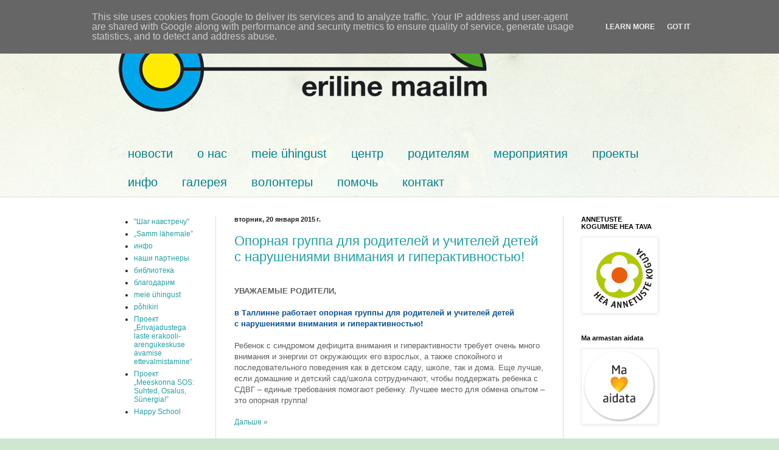

--- FILE ---
content_type: text/html; charset=UTF-8
request_url: http://www.erilinemaailm.ee/2015/01/
body_size: 18634
content:
<!DOCTYPE html>
<html class='v2' dir='ltr' lang='ru'>
<head>
<link href='https://www.blogger.com/static/v1/widgets/335934321-css_bundle_v2.css' rel='stylesheet' type='text/css'/>
<meta content='width=1100' name='viewport'/>
<meta content='text/html; charset=UTF-8' http-equiv='Content-Type'/>
<meta content='blogger' name='generator'/>
<link href='http://www.erilinemaailm.ee/favicon.ico' rel='icon' type='image/x-icon'/>
<link href='http://www.erilinemaailm.ee/2015/01/' rel='canonical'/>
<link rel="alternate" type="application/atom+xml" title="Eriline Maailm - Atom" href="http://www.erilinemaailm.ee/feeds/posts/default" />
<link rel="alternate" type="application/rss+xml" title="Eriline Maailm - RSS" href="http://www.erilinemaailm.ee/feeds/posts/default?alt=rss" />
<link rel="service.post" type="application/atom+xml" title="Eriline Maailm - Atom" href="https://www.blogger.com/feeds/5021301133564104731/posts/default" />
<!--Can't find substitution for tag [blog.ieCssRetrofitLinks]-->
<meta content='http://www.erilinemaailm.ee/2015/01/' property='og:url'/>
<meta content='Eriline Maailm' property='og:title'/>
<meta content='' property='og:description'/>
<title>Eriline Maailm: января 2015</title>
<style id='page-skin-1' type='text/css'><!--
/*
-----------------------------------------------
Blogger Template Style
Name:     Simple
Designer: Blogger
URL:      www.blogger.com
----------------------------------------------- */
/* Content
----------------------------------------------- */
body {
font: normal normal 12px Arial, Tahoma, Helvetica, FreeSans, sans-serif;
color: #222222;
background: #cfe7d1 url(//themes.googleusercontent.com/image?id=1x_TqXo6-7t6y2ZiuOyQ2Bk6Zod9CTtyKYtRui0IeQJe6hVlJcQiXYG2xQGkxKvl6iZMJ) repeat fixed top center /* Credit: gaffera (https://www.istockphoto.com/googleimages.php?id=4072573&amp;platform=blogger) */;
padding: 0 0 0 0;
background-attachment: scroll;
}
html body .content-outer {
min-width: 0;
max-width: 100%;
width: 100%;
}
h2 {
font-size: 22px;
}
a:link {
text-decoration:none;
color: #249fa3;
}
a:visited {
text-decoration:none;
color: #7c93a1;
}
a:hover {
text-decoration:underline;
color: #5dc2c0;
}
.body-fauxcolumn-outer .fauxcolumn-inner {
background: transparent url(https://resources.blogblog.com/blogblog/data/1kt/simple/body_gradient_tile_light.png) repeat scroll top left;
_background-image: none;
}
.body-fauxcolumn-outer .cap-top {
position: absolute;
z-index: 1;
height: 400px;
width: 100%;
}
.body-fauxcolumn-outer .cap-top .cap-left {
width: 100%;
background: transparent url(https://resources.blogblog.com/blogblog/data/1kt/simple/gradients_light.png) repeat-x scroll top left;
_background-image: none;
}
.content-outer {
-moz-box-shadow: 0 0 0 rgba(0, 0, 0, .15);
-webkit-box-shadow: 0 0 0 rgba(0, 0, 0, .15);
-goog-ms-box-shadow: 0 0 0 #333333;
box-shadow: 0 0 0 rgba(0, 0, 0, .15);
margin-bottom: 1px;
}
.content-inner {
padding: 0 0;
}
.main-outer, .footer-outer {
background-color: #ffffff;
}
/* Header
----------------------------------------------- */
.header-outer {
background: transparent none repeat-x scroll 0 -400px;
_background-image: none;
}
.Header h1 {
font: normal normal 70px Arial, Tahoma, Helvetica, FreeSans, sans-serif;
color: #249fa3;
text-shadow: 0 0 0 rgba(0, 0, 0, .2);
}
.Header h1 a {
color: #249fa3;
}
.Header .description {
font-size: 200%;
color: #444444;
}
.header-inner .Header .titlewrapper {
padding: 22px 30px;
}
.header-inner .Header .descriptionwrapper {
padding: 0 30px;
}
/* Tabs
----------------------------------------------- */
.tabs-inner .section:first-child {
border-top: 0 solid #dddddd;
}
.tabs-inner .section:first-child ul {
margin-top: -0;
border-top: 0 solid #dddddd;
border-left: 0 solid #dddddd;
border-right: 0 solid #dddddd;
}
.tabs-inner .widget ul {
background: transparent none repeat-x scroll 0 -800px;
_background-image: none;
border-bottom: 0 solid #dddddd;
margin-top: 0;
margin-left: -0;
margin-right: -0;
}
.tabs-inner .widget li a {
display: inline-block;
padding: .6em 1em;
font: normal normal 20px Arial, Tahoma, Helvetica, FreeSans, sans-serif;
color: #00818b;
border-left: 0 solid #ffffff;
border-right: 0 solid #dddddd;
}
.tabs-inner .widget li:first-child a {
border-left: none;
}
.tabs-inner .widget li.selected a, .tabs-inner .widget li a:hover {
color: #444444;
background-color: transparent;
text-decoration: none;
}
/* Columns
----------------------------------------------- */
.main-outer {
border-top: 1px solid #dddddd;
}
.fauxcolumn-left-outer .fauxcolumn-inner {
border-right: 1px solid #dddddd;
}
.fauxcolumn-right-outer .fauxcolumn-inner {
border-left: 1px solid #dddddd;
}
/* Headings
----------------------------------------------- */
div.widget > h2,
div.widget h2.title {
margin: 0 0 1em 0;
font: normal bold 11px Arial, Tahoma, Helvetica, FreeSans, sans-serif;
color: #000000;
}
/* Widgets
----------------------------------------------- */
.widget .zippy {
color: #999999;
text-shadow: 2px 2px 1px rgba(0, 0, 0, .1);
}
.widget .popular-posts ul {
list-style: none;
}
/* Posts
----------------------------------------------- */
h2.date-header {
font: normal bold 11px Arial, Tahoma, Helvetica, FreeSans, sans-serif;
}
.date-header span {
background-color: transparent;
color: #222222;
padding: inherit;
letter-spacing: inherit;
margin: inherit;
}
.main-inner {
padding-top: 30px;
padding-bottom: 30px;
}
.main-inner .column-center-inner {
padding: 0 15px;
}
.main-inner .column-center-inner .section {
margin: 0 15px;
}
.post {
margin: 0 0 25px 0;
}
h3.post-title, .comments h4 {
font: normal normal 22px Arial, Tahoma, Helvetica, FreeSans, sans-serif;
margin: .75em 0 0;
}
.post-body {
font-size: 110%;
line-height: 1.4;
position: relative;
}
.post-body img, .post-body .tr-caption-container, .Profile img, .Image img,
.BlogList .item-thumbnail img {
padding: 2px;
background: #ffffff;
border: 1px solid #eeeeee;
-moz-box-shadow: 1px 1px 5px rgba(0, 0, 0, .1);
-webkit-box-shadow: 1px 1px 5px rgba(0, 0, 0, .1);
box-shadow: 1px 1px 5px rgba(0, 0, 0, .1);
}
.post-body img, .post-body .tr-caption-container {
padding: 5px;
}
.post-body .tr-caption-container {
color: #222222;
}
.post-body .tr-caption-container img {
padding: 0;
background: transparent;
border: none;
-moz-box-shadow: 0 0 0 rgba(0, 0, 0, .1);
-webkit-box-shadow: 0 0 0 rgba(0, 0, 0, .1);
box-shadow: 0 0 0 rgba(0, 0, 0, .1);
}
.post-header {
margin: 0 0 1.5em;
line-height: 1.6;
font-size: 90%;
}
.post-footer {
margin: 20px -2px 0;
padding: 5px 10px;
color: #666666;
background-color: #f9f9f9;
border-bottom: 1px solid #eeeeee;
line-height: 1.6;
font-size: 90%;
}
#comments .comment-author {
padding-top: 1.5em;
border-top: 1px solid #dddddd;
background-position: 0 1.5em;
}
#comments .comment-author:first-child {
padding-top: 0;
border-top: none;
}
.avatar-image-container {
margin: .2em 0 0;
}
#comments .avatar-image-container img {
border: 1px solid #eeeeee;
}
/* Comments
----------------------------------------------- */
.comments .comments-content .icon.blog-author {
background-repeat: no-repeat;
background-image: url([data-uri]);
}
.comments .comments-content .loadmore a {
border-top: 1px solid #999999;
border-bottom: 1px solid #999999;
}
.comments .comment-thread.inline-thread {
background-color: #f9f9f9;
}
.comments .continue {
border-top: 2px solid #999999;
}
/* Accents
---------------------------------------------- */
.section-columns td.columns-cell {
border-left: 1px solid #dddddd;
}
.blog-pager {
background: transparent none no-repeat scroll top center;
}
.blog-pager-older-link, .home-link,
.blog-pager-newer-link {
background-color: #ffffff;
padding: 5px;
}
.footer-outer {
border-top: 0 dashed #bbbbbb;
}
/* Mobile
----------------------------------------------- */
body.mobile  {
background-size: auto;
}
.mobile .body-fauxcolumn-outer {
background: transparent none repeat scroll top left;
}
.mobile .body-fauxcolumn-outer .cap-top {
background-size: 100% auto;
}
.mobile .content-outer {
-webkit-box-shadow: 0 0 3px rgba(0, 0, 0, .15);
box-shadow: 0 0 3px rgba(0, 0, 0, .15);
}
.mobile .tabs-inner .widget ul {
margin-left: 0;
margin-right: 0;
}
.mobile .post {
margin: 0;
}
.mobile .main-inner .column-center-inner .section {
margin: 0;
}
.mobile .date-header span {
padding: 0.1em 10px;
margin: 0 -10px;
}
.mobile h3.post-title {
margin: 0;
}
.mobile .blog-pager {
background: transparent none no-repeat scroll top center;
}
.mobile .footer-outer {
border-top: none;
}
.mobile .main-inner, .mobile .footer-inner {
background-color: #ffffff;
}
.mobile-index-contents {
color: #222222;
}
.mobile-link-button {
background-color: #249fa3;
}
.mobile-link-button a:link, .mobile-link-button a:visited {
color: #ffffff;
}
.mobile .tabs-inner .section:first-child {
border-top: none;
}
.mobile .tabs-inner .PageList .widget-content {
background-color: transparent;
color: #444444;
border-top: 0 solid #dddddd;
border-bottom: 0 solid #dddddd;
}
.mobile .tabs-inner .PageList .widget-content .pagelist-arrow {
border-left: 1px solid #dddddd;
}

--></style>
<style id='template-skin-1' type='text/css'><!--
body {
min-width: 930px;
}
.content-outer, .content-fauxcolumn-outer, .region-inner {
min-width: 930px;
max-width: 930px;
_width: 930px;
}
.main-inner .columns {
padding-left: 180px;
padding-right: 180px;
}
.main-inner .fauxcolumn-center-outer {
left: 180px;
right: 180px;
/* IE6 does not respect left and right together */
_width: expression(this.parentNode.offsetWidth -
parseInt("180px") -
parseInt("180px") + 'px');
}
.main-inner .fauxcolumn-left-outer {
width: 180px;
}
.main-inner .fauxcolumn-right-outer {
width: 180px;
}
.main-inner .column-left-outer {
width: 180px;
right: 100%;
margin-left: -180px;
}
.main-inner .column-right-outer {
width: 180px;
margin-right: -180px;
}
#layout {
min-width: 0;
}
#layout .content-outer {
min-width: 0;
width: 800px;
}
#layout .region-inner {
min-width: 0;
width: auto;
}
body#layout div.add_widget {
padding: 8px;
}
body#layout div.add_widget a {
margin-left: 32px;
}
--></style>
<style>
    body {background-image:url(\/\/themes.googleusercontent.com\/image?id=1x_TqXo6-7t6y2ZiuOyQ2Bk6Zod9CTtyKYtRui0IeQJe6hVlJcQiXYG2xQGkxKvl6iZMJ);}
    
@media (max-width: 200px) { body {background-image:url(\/\/themes.googleusercontent.com\/image?id=1x_TqXo6-7t6y2ZiuOyQ2Bk6Zod9CTtyKYtRui0IeQJe6hVlJcQiXYG2xQGkxKvl6iZMJ&options=w200);}}
@media (max-width: 400px) and (min-width: 201px) { body {background-image:url(\/\/themes.googleusercontent.com\/image?id=1x_TqXo6-7t6y2ZiuOyQ2Bk6Zod9CTtyKYtRui0IeQJe6hVlJcQiXYG2xQGkxKvl6iZMJ&options=w400);}}
@media (max-width: 800px) and (min-width: 401px) { body {background-image:url(\/\/themes.googleusercontent.com\/image?id=1x_TqXo6-7t6y2ZiuOyQ2Bk6Zod9CTtyKYtRui0IeQJe6hVlJcQiXYG2xQGkxKvl6iZMJ&options=w800);}}
@media (max-width: 1200px) and (min-width: 801px) { body {background-image:url(\/\/themes.googleusercontent.com\/image?id=1x_TqXo6-7t6y2ZiuOyQ2Bk6Zod9CTtyKYtRui0IeQJe6hVlJcQiXYG2xQGkxKvl6iZMJ&options=w1200);}}
/* Last tag covers anything over one higher than the previous max-size cap. */
@media (min-width: 1201px) { body {background-image:url(\/\/themes.googleusercontent.com\/image?id=1x_TqXo6-7t6y2ZiuOyQ2Bk6Zod9CTtyKYtRui0IeQJe6hVlJcQiXYG2xQGkxKvl6iZMJ&options=w1600);}}
  </style>
<link href='https://www.blogger.com/dyn-css/authorization.css?targetBlogID=5021301133564104731&amp;zx=e8025150-9f6c-434a-9ebc-4d5d92e48484' media='none' onload='if(media!=&#39;all&#39;)media=&#39;all&#39;' rel='stylesheet'/><noscript><link href='https://www.blogger.com/dyn-css/authorization.css?targetBlogID=5021301133564104731&amp;zx=e8025150-9f6c-434a-9ebc-4d5d92e48484' rel='stylesheet'/></noscript>
<meta name='google-adsense-platform-account' content='ca-host-pub-1556223355139109'/>
<meta name='google-adsense-platform-domain' content='blogspot.com'/>

<script type="text/javascript" language="javascript">
  // Supply ads personalization default for EEA readers
  // See https://www.blogger.com/go/adspersonalization
  adsbygoogle = window.adsbygoogle || [];
  if (typeof adsbygoogle.requestNonPersonalizedAds === 'undefined') {
    adsbygoogle.requestNonPersonalizedAds = 1;
  }
</script>


</head>
<body class='loading variant-wide'>
<div class='navbar section' id='navbar' name='Панель навигации'><div class='widget Navbar' data-version='1' id='Navbar1'><script type="text/javascript">
    function setAttributeOnload(object, attribute, val) {
      if(window.addEventListener) {
        window.addEventListener('load',
          function(){ object[attribute] = val; }, false);
      } else {
        window.attachEvent('onload', function(){ object[attribute] = val; });
      }
    }
  </script>
<div id="navbar-iframe-container"></div>
<script type="text/javascript" src="https://apis.google.com/js/platform.js"></script>
<script type="text/javascript">
      gapi.load("gapi.iframes:gapi.iframes.style.bubble", function() {
        if (gapi.iframes && gapi.iframes.getContext) {
          gapi.iframes.getContext().openChild({
              url: 'https://www.blogger.com/navbar/5021301133564104731?origin\x3dhttp://www.erilinemaailm.ee',
              where: document.getElementById("navbar-iframe-container"),
              id: "navbar-iframe"
          });
        }
      });
    </script><script type="text/javascript">
(function() {
var script = document.createElement('script');
script.type = 'text/javascript';
script.src = '//pagead2.googlesyndication.com/pagead/js/google_top_exp.js';
var head = document.getElementsByTagName('head')[0];
if (head) {
head.appendChild(script);
}})();
</script>
</div></div>
<div class='body-fauxcolumns'>
<div class='fauxcolumn-outer body-fauxcolumn-outer'>
<div class='cap-top'>
<div class='cap-left'></div>
<div class='cap-right'></div>
</div>
<div class='fauxborder-left'>
<div class='fauxborder-right'></div>
<div class='fauxcolumn-inner'>
</div>
</div>
<div class='cap-bottom'>
<div class='cap-left'></div>
<div class='cap-right'></div>
</div>
</div>
</div>
<div class='content'>
<div class='content-fauxcolumns'>
<div class='fauxcolumn-outer content-fauxcolumn-outer'>
<div class='cap-top'>
<div class='cap-left'></div>
<div class='cap-right'></div>
</div>
<div class='fauxborder-left'>
<div class='fauxborder-right'></div>
<div class='fauxcolumn-inner'>
</div>
</div>
<div class='cap-bottom'>
<div class='cap-left'></div>
<div class='cap-right'></div>
</div>
</div>
</div>
<div class='content-outer'>
<div class='content-cap-top cap-top'>
<div class='cap-left'></div>
<div class='cap-right'></div>
</div>
<div class='fauxborder-left content-fauxborder-left'>
<div class='fauxborder-right content-fauxborder-right'></div>
<div class='content-inner'>
<header>
<div class='header-outer'>
<div class='header-cap-top cap-top'>
<div class='cap-left'></div>
<div class='cap-right'></div>
</div>
<div class='fauxborder-left header-fauxborder-left'>
<div class='fauxborder-right header-fauxborder-right'></div>
<div class='region-inner header-inner'>
<div class='header section' id='header' name='Заголовок'><div class='widget Header' data-version='1' id='Header1'>
<div id='header-inner'>
<a href='http://www.erilinemaailm.ee/' style='display: block'>
<img alt='Eriline Maailm' height='169px; ' id='Header1_headerimg' src='https://blogger.googleusercontent.com/img/b/R29vZ2xl/AVvXsEgFjtWTNkV96vjBd6wbs7Y-EBus_ekZ4NgZOYtACnqMUEeFWqzgIqfy0VDOKeJ4oWcAOgwFf6jeqLvkBHxPPHhsw40m5VQHuWCALoIwr7CK3Ga9RUb_ybWFuInnFeAv2PLvaGPwk8Jceu4/s650/erilinemaailm-logo-png.png' style='display: block' width='650px; '/>
</a>
</div>
</div></div>
</div>
</div>
<div class='header-cap-bottom cap-bottom'>
<div class='cap-left'></div>
<div class='cap-right'></div>
</div>
</div>
</header>
<div class='tabs-outer'>
<div class='tabs-cap-top cap-top'>
<div class='cap-left'></div>
<div class='cap-right'></div>
</div>
<div class='fauxborder-left tabs-fauxborder-left'>
<div class='fauxborder-right tabs-fauxborder-right'></div>
<div class='region-inner tabs-inner'>
<div class='tabs no-items section' id='crosscol' name='Поперечный столбец'></div>
<div class='tabs section' id='crosscol-overflow' name='Cross-Column 2'><div class='widget PageList' data-version='1' id='PageList1'>
<div class='widget-content'>
<ul>
<li>
<a href='http://www.erilinemaailm.ee/'>новости</a>
</li>
<li>
<a href='http://www.erilinemaailm.ee/p/blog-page.html'>о нас</a>
</li>
<li>
<a href='http://www.erilinemaailm.ee/p/meie.html'>meie ühingust</a>
</li>
<li>
<a href='http://www.erilinemaailm.ee/p/centr.html'>центр</a>
</li>
<li>
<a href='http://www.erilinemaailm.ee/p/blog-page_8307.html'>родителям</a>
</li>
<li>
<a href='http://www.erilinemaailm.ee/p/blog-page_17.html'>мероприятия</a>
</li>
<li>
<a href='http://www.erilinemaailm.ee/p/blog-page_24.html'>проекты</a>
</li>
<li>
<a href='http://www.erilinemaailm.ee/p/info.html'>инфо</a>
</li>
<li>
<a href='http://www.erilinemaailm.ee/p/blog-page_9477.html'>галерея</a>
</li>
<li>
<a href='http://www.erilinemaailm.ee/p/blog-page_30.html'>волонтеры</a>
</li>
<li>
<a href='http://www.erilinemaailm.ee/p/blog-page_6143.html'>помочь</a>
</li>
<li>
<a href='http://www.erilinemaailm.ee/p/kontakt_16.html'>контакт</a>
</li>
</ul>
<div class='clear'></div>
</div>
</div></div>
</div>
</div>
<div class='tabs-cap-bottom cap-bottom'>
<div class='cap-left'></div>
<div class='cap-right'></div>
</div>
</div>
<div class='main-outer'>
<div class='main-cap-top cap-top'>
<div class='cap-left'></div>
<div class='cap-right'></div>
</div>
<div class='fauxborder-left main-fauxborder-left'>
<div class='fauxborder-right main-fauxborder-right'></div>
<div class='region-inner main-inner'>
<div class='columns fauxcolumns'>
<div class='fauxcolumn-outer fauxcolumn-center-outer'>
<div class='cap-top'>
<div class='cap-left'></div>
<div class='cap-right'></div>
</div>
<div class='fauxborder-left'>
<div class='fauxborder-right'></div>
<div class='fauxcolumn-inner'>
</div>
</div>
<div class='cap-bottom'>
<div class='cap-left'></div>
<div class='cap-right'></div>
</div>
</div>
<div class='fauxcolumn-outer fauxcolumn-left-outer'>
<div class='cap-top'>
<div class='cap-left'></div>
<div class='cap-right'></div>
</div>
<div class='fauxborder-left'>
<div class='fauxborder-right'></div>
<div class='fauxcolumn-inner'>
</div>
</div>
<div class='cap-bottom'>
<div class='cap-left'></div>
<div class='cap-right'></div>
</div>
</div>
<div class='fauxcolumn-outer fauxcolumn-right-outer'>
<div class='cap-top'>
<div class='cap-left'></div>
<div class='cap-right'></div>
</div>
<div class='fauxborder-left'>
<div class='fauxborder-right'></div>
<div class='fauxcolumn-inner'>
</div>
</div>
<div class='cap-bottom'>
<div class='cap-left'></div>
<div class='cap-right'></div>
</div>
</div>
<!-- corrects IE6 width calculation -->
<div class='columns-inner'>
<div class='column-center-outer'>
<div class='column-center-inner'>
<div class='main section' id='main' name='Основной'><div class='widget Blog' data-version='1' id='Blog1'>
<div class='blog-posts hfeed'>

          <div class="date-outer">
        
<h2 class='date-header'><span>вторник, 20 января 2015&#8239;г.</span></h2>

          <div class="date-posts">
        
<div class='post-outer'>
<div class='post hentry uncustomized-post-template' itemprop='blogPost' itemscope='itemscope' itemtype='http://schema.org/BlogPosting'>
<meta content='https://blogger.googleusercontent.com/img/b/R29vZ2xl/AVvXsEjFnnYFyIQ_gfP0OzhrKNm2AGsDmQchYpoYbnEZhuUSP0VGvvv0g9E24oWfyB2URdbu9-bSPbp9tmlEEnxlpNwx5672MbY9g0ShYm5B_lgFEoKmCaNPa_uFPIAxaG1G6cIIn5tDvcO-N1g/s1600/Screen+Shot+2015-01-20+at+09.31.48.png' itemprop='image_url'/>
<meta content='5021301133564104731' itemprop='blogId'/>
<meta content='1362687731192643260' itemprop='postId'/>
<a name='1362687731192643260'></a>
<h3 class='post-title entry-title' itemprop='name'>
<a href='http://www.erilinemaailm.ee/2015/01/sdvg.html'>Опорная группа для родителей и учителей детей с нарушениями внимания и гиперактивностью!</a>
</h3>
<div class='post-header'>
<div class='post-header-line-1'></div>
</div>
<div class='post-body entry-content' id='post-body-1362687731192643260' itemprop='description articleBody'>










<br>
<div class="MsoNormal">
<span style="font-family: Arial, Helvetica, sans-serif;"><span lang="EN-US" style="color: #5f5f5f;"><b>УВАЖАЕМЫЕ РОДИТЕЛИ,&#160;</b></span></span><br>
<b style="font-family: Arial, Helvetica, sans-serif;"><span lang="EN-US" style="color: #5f5f5f;"><br></span></b></div>
<div class="MsoNormal">
<b style="font-family: Arial, Helvetica, sans-serif;"><span lang="EN-US"><span style="color: #0b5394;">в Таллинне работает опорная группы&#160;для
родителей и учителей детей с&#160;нарушениями внимания и гиперактивностью!</span></span></b></div>
<div class="MsoNormal">
<br></div>
<div class="MsoNormal">
<span style="font-family: Arial, Helvetica, sans-serif;"><span lang="EN-US" style="color: #5f5f5f;">Ребенок с синдромом дефицита внимания и гиперактивности
требует очень много внимания и энергии от окружающих его взрослых, а также спокойного
и последовательного поведения как в детском саду, школе, так и дома. Еще лучше,
если домашние и детский сад/школа сотрудничают, чтобы поддержать ребенка с СДВГ
&#8211; единые требования помогают ребенку. Лучшее место для обмена опытом &#8211; это опорная
группа!</span><span lang="EN-US" style="color: #5f5f5f;"><o:p></o:p></span></span><br>
<span style="font-family: Arial, Helvetica, sans-serif;"><span lang="EN-US" style="color: #5f5f5f;"></span></span><br>
</div>
<div style='clear: both;'></div>
</div>
<div class='jump-link'>
<a href='http://www.erilinemaailm.ee/2015/01/sdvg.html#more' title='Опорная группа для родителей и учителей детей с нарушениями внимания и гиперактивностью!'>Дальше &#187;</a>
</div>
<div class='post-footer'>
<div class='post-footer-line post-footer-line-1'>
<span class='post-author vcard'>
Автор:
<span class='fn' itemprop='author' itemscope='itemscope' itemtype='http://schema.org/Person'>
<meta content='https://www.blogger.com/profile/11006473095918551648' itemprop='url'/>
<a class='g-profile' href='https://www.blogger.com/profile/11006473095918551648' rel='author' title='author profile'>
<span itemprop='name'>Eriline Maailm</span>
</a>
</span>
</span>
<span class='post-timestamp'>
на
<meta content='http://www.erilinemaailm.ee/2015/01/sdvg.html' itemprop='url'/>
<a class='timestamp-link' href='http://www.erilinemaailm.ee/2015/01/sdvg.html' rel='bookmark' title='permanent link'><abbr class='published' itemprop='datePublished' title='2015-01-20T09:28:00+02:00'>20.1.15</abbr></a>
</span>
<span class='post-comment-link'>
</span>
<span class='post-icons'>
<span class='item-control blog-admin pid-1955616050'>
<a href='https://www.blogger.com/post-edit.g?blogID=5021301133564104731&postID=1362687731192643260&from=pencil' title='Изменить сообщение'>
<img alt='' class='icon-action' height='18' src='https://resources.blogblog.com/img/icon18_edit_allbkg.gif' width='18'/>
</a>
</span>
</span>
<div class='post-share-buttons goog-inline-block'>
<a class='goog-inline-block share-button sb-email' href='https://www.blogger.com/share-post.g?blogID=5021301133564104731&postID=1362687731192643260&target=email' target='_blank' title='Отправить по электронной почте'><span class='share-button-link-text'>Отправить по электронной почте</span></a><a class='goog-inline-block share-button sb-blog' href='https://www.blogger.com/share-post.g?blogID=5021301133564104731&postID=1362687731192643260&target=blog' onclick='window.open(this.href, "_blank", "height=270,width=475"); return false;' target='_blank' title='Написать об этом в блоге'><span class='share-button-link-text'>Написать об этом в блоге</span></a><a class='goog-inline-block share-button sb-twitter' href='https://www.blogger.com/share-post.g?blogID=5021301133564104731&postID=1362687731192643260&target=twitter' target='_blank' title='Поделиться в X'><span class='share-button-link-text'>Поделиться в X</span></a><a class='goog-inline-block share-button sb-facebook' href='https://www.blogger.com/share-post.g?blogID=5021301133564104731&postID=1362687731192643260&target=facebook' onclick='window.open(this.href, "_blank", "height=430,width=640"); return false;' target='_blank' title='Опубликовать в Facebook'><span class='share-button-link-text'>Опубликовать в Facebook</span></a><a class='goog-inline-block share-button sb-pinterest' href='https://www.blogger.com/share-post.g?blogID=5021301133564104731&postID=1362687731192643260&target=pinterest' target='_blank' title='Поделиться в Pinterest'><span class='share-button-link-text'>Поделиться в Pinterest</span></a>
</div>
</div>
<div class='post-footer-line post-footer-line-2'>
<span class='post-labels'>
</span>
</div>
<div class='post-footer-line post-footer-line-3'>
<span class='post-location'>
</span>
</div>
</div>
</div>
</div>

          </div></div>
        

          <div class="date-outer">
        
<h2 class='date-header'><span>среда, 7 января 2015&#8239;г.</span></h2>

          <div class="date-posts">
        
<div class='post-outer'>
<div class='post hentry uncustomized-post-template' itemprop='blogPost' itemscope='itemscope' itemtype='http://schema.org/BlogPosting'>
<meta content='https://blogger.googleusercontent.com/img/b/R29vZ2xl/AVvXsEgN6qO1KfA0UhC9_mLe05g5UxKbTr9iRkZK3kli5YkXONF9gt4QMALAtuEI0_wqnkvGJpmElcxgalcurWz6Z_DBbzBUC4TO472B-Qd2sIEHh0plVGxjXKAZINyEXYGPUQbG3DfLfkYJv5Y/s1600/photo123small.jpg' itemprop='image_url'/>
<meta content='5021301133564104731' itemprop='blogId'/>
<meta content='7050949434396453679' itemprop='postId'/>
<a name='7050949434396453679'></a>
<h3 class='post-title entry-title' itemprop='name'>
<a href='http://www.erilinemaailm.ee/2015/01/inklusion.html'>Знакомство с инклюзивным проектом</a>
</h3>
<div class='post-header'>
<div class='post-header-line-1'></div>
</div>
<div class='post-body entry-content' id='post-body-7050949434396453679' itemprop='description articleBody'>
<div class="MsoNormal">
<span lang="RU"><span style="font-family: Arial, Helvetica, sans-serif;">Друзья!</span></span></div>
<div class="MsoNormal">
<span lang="RU"><span style="font-family: Arial, Helvetica, sans-serif;"></span></span></div>
<div class="separator" style="clear: both; text-align: center;">
</div>
<span lang="RU" style="font-family: Arial, Helvetica, sans-serif;">В середине декабря мы посетили замечательную <span style="color: #0b5394;">Московскую
школу &#160;номер&#160;1465 имени адмирала<span style="mso-spacerun: yes;">&#160; </span>Н.Г.
Кузнецова</span>.<span style="mso-spacerun: yes;">&#160; </span>Поехали мы туда, чтобы
познакомиться и пообщаться с людьми, воплотившими в жизнь нашу мечту &#8212;<span style="mso-spacerun: yes;">&#160; </span>ресурсный класс<span style="mso-spacerun: yes;">&#160; </span>для постепенного </span><span lang="EN-US" style="color: #10131a; font-family: Arial, Helvetica, sans-serif;">включения
детей с особыми потребностями в общеобразовательную школьную среду.</span><br>
<div class="separator" style="clear: both; text-align: center;">
<a href="https://blogger.googleusercontent.com/img/b/R29vZ2xl/AVvXsEgN6qO1KfA0UhC9_mLe05g5UxKbTr9iRkZK3kli5YkXONF9gt4QMALAtuEI0_wqnkvGJpmElcxgalcurWz6Z_DBbzBUC4TO472B-Qd2sIEHh0plVGxjXKAZINyEXYGPUQbG3DfLfkYJv5Y/s1600/photo123small.jpg" imageanchor="1" style="margin-left: 1em; margin-right: 1em;"><img border="0" height="246" src="https://blogger.googleusercontent.com/img/b/R29vZ2xl/AVvXsEgN6qO1KfA0UhC9_mLe05g5UxKbTr9iRkZK3kli5YkXONF9gt4QMALAtuEI0_wqnkvGJpmElcxgalcurWz6Z_DBbzBUC4TO472B-Qd2sIEHh0plVGxjXKAZINyEXYGPUQbG3DfLfkYJv5Y/s1600/photo123small.jpg" width="320"></a></div>
<div class="separator" style="clear: both; text-align: center;">
</div>
<div style='clear: both;'></div>
</div>
<div class='jump-link'>
<a href='http://www.erilinemaailm.ee/2015/01/inklusion.html#more' title='Знакомство с инклюзивным проектом'>Дальше &#187;</a>
</div>
<div class='post-footer'>
<div class='post-footer-line post-footer-line-1'>
<span class='post-author vcard'>
Автор:
<span class='fn' itemprop='author' itemscope='itemscope' itemtype='http://schema.org/Person'>
<meta content='https://www.blogger.com/profile/11006473095918551648' itemprop='url'/>
<a class='g-profile' href='https://www.blogger.com/profile/11006473095918551648' rel='author' title='author profile'>
<span itemprop='name'>Eriline Maailm</span>
</a>
</span>
</span>
<span class='post-timestamp'>
на
<meta content='http://www.erilinemaailm.ee/2015/01/inklusion.html' itemprop='url'/>
<a class='timestamp-link' href='http://www.erilinemaailm.ee/2015/01/inklusion.html' rel='bookmark' title='permanent link'><abbr class='published' itemprop='datePublished' title='2015-01-07T13:32:00+02:00'>7.1.15</abbr></a>
</span>
<span class='post-comment-link'>
</span>
<span class='post-icons'>
<span class='item-control blog-admin pid-1955616050'>
<a href='https://www.blogger.com/post-edit.g?blogID=5021301133564104731&postID=7050949434396453679&from=pencil' title='Изменить сообщение'>
<img alt='' class='icon-action' height='18' src='https://resources.blogblog.com/img/icon18_edit_allbkg.gif' width='18'/>
</a>
</span>
</span>
<div class='post-share-buttons goog-inline-block'>
<a class='goog-inline-block share-button sb-email' href='https://www.blogger.com/share-post.g?blogID=5021301133564104731&postID=7050949434396453679&target=email' target='_blank' title='Отправить по электронной почте'><span class='share-button-link-text'>Отправить по электронной почте</span></a><a class='goog-inline-block share-button sb-blog' href='https://www.blogger.com/share-post.g?blogID=5021301133564104731&postID=7050949434396453679&target=blog' onclick='window.open(this.href, "_blank", "height=270,width=475"); return false;' target='_blank' title='Написать об этом в блоге'><span class='share-button-link-text'>Написать об этом в блоге</span></a><a class='goog-inline-block share-button sb-twitter' href='https://www.blogger.com/share-post.g?blogID=5021301133564104731&postID=7050949434396453679&target=twitter' target='_blank' title='Поделиться в X'><span class='share-button-link-text'>Поделиться в X</span></a><a class='goog-inline-block share-button sb-facebook' href='https://www.blogger.com/share-post.g?blogID=5021301133564104731&postID=7050949434396453679&target=facebook' onclick='window.open(this.href, "_blank", "height=430,width=640"); return false;' target='_blank' title='Опубликовать в Facebook'><span class='share-button-link-text'>Опубликовать в Facebook</span></a><a class='goog-inline-block share-button sb-pinterest' href='https://www.blogger.com/share-post.g?blogID=5021301133564104731&postID=7050949434396453679&target=pinterest' target='_blank' title='Поделиться в Pinterest'><span class='share-button-link-text'>Поделиться в Pinterest</span></a>
</div>
</div>
<div class='post-footer-line post-footer-line-2'>
<span class='post-labels'>
</span>
</div>
<div class='post-footer-line post-footer-line-3'>
<span class='post-location'>
</span>
</div>
</div>
</div>
</div>

        </div></div>
      
</div>
<div class='blog-pager' id='blog-pager'>
<span id='blog-pager-newer-link'>
<a class='blog-pager-newer-link' href='http://www.erilinemaailm.ee/search?updated-max=2016-12-13T22:40:00%2B02:00&max-results=50&reverse-paginate=true' id='Blog1_blog-pager-newer-link' title='Следующие'>Следующие</a>
</span>
<span id='blog-pager-older-link'>
<a class='blog-pager-older-link' href='http://www.erilinemaailm.ee/search?updated-max=2015-01-07T13:32:00%2B02:00&max-results=50' id='Blog1_blog-pager-older-link' title='Предыдущие'>Предыдущие</a>
</span>
<a class='home-link' href='http://www.erilinemaailm.ee/'>Главная страница</a>
</div>
<div class='clear'></div>
<div class='blog-feeds'>
<div class='feed-links'>
Подписаться на:
<a class='feed-link' href='http://www.erilinemaailm.ee/feeds/posts/default' target='_blank' type='application/atom+xml'>Комментарии (Atom)</a>
</div>
</div>
</div></div>
</div>
</div>
<div class='column-left-outer'>
<div class='column-left-inner'>
<aside>
<div class='sidebar section' id='sidebar-left-1'><div class='widget PageList' data-version='1' id='PageList2'>
<div class='widget-content'>
<ul>
<li>
<a href='http://www.erilinemaailm.ee/p/spisok.html'> "Шаг навстречу"</a>
</li>
<li>
<a href='http://www.erilinemaailm.ee/p/sotsiaalne-algatus-samm-lahemale-selle.html'> &#8222;Samm lähemale&#8221;</a>
</li>
<li>
<a href='http://www.erilinemaailm.ee/p/info.html'>инфо</a>
</li>
<li>
<a href='http://www.erilinemaailm.ee/p/partnery.html'>наши партнеры</a>
</li>
<li>
<a href='http://www.erilinemaailm.ee/p/biblioteka.html'>библиотека</a>
</li>
<li>
<a href='http://www.erilinemaailm.ee/p/blagodarim.html'>благодарим</a>
</li>
<li>
<a href='http://www.erilinemaailm.ee/p/meie.html'>meie ühingust</a>
</li>
<li>
<a href='http://www.erilinemaailm.ee/p/pohikiri.html'>põhikiri</a>
</li>
<li>
<a href='http://www.erilinemaailm.ee/p/blog-page_97.html'>Проект &#8222;Erivajadustega laste erakooli-arengukeskuse avamise ettevalmistamine&#8220;</a>
</li>
<li>
<a href='http://www.erilinemaailm.ee/p/blog-page_1.html'>Проект &#8222;Meeskonna SOS: Suhted, Osalus, Sünergia!&#8221;</a>
</li>
<li>
<a href='http://www.erilinemaailm.ee/p/happy-school.html'>Happy School</a>
</li>
</ul>
<div class='clear'></div>
</div>
</div><div class='widget PopularPosts' data-version='1' id='PopularPosts1'>
<h2>популярные статьи</h2>
<div class='widget-content popular-posts'>
<ul>
<li>
<div class='item-title'><a href='http://www.erilinemaailm.ee/2017/08/blog-post.html'>Итоги молодежного обмена: все только начинается!</a></div>
<div class='item-snippet'> 23 июля завершилась программа молодежного обмена &quot;Трудоустройство для всех: социальное предпринимательство&quot;. &quot;Особый мир...</div>
</li>
<li>
<div class='item-title'><a href='http://www.erilinemaailm.ee/2016/04/foorum.html'>Форум-ярмарка "Волонтерская работа &#8212; расширяя границы"</a></div>
<div class='item-snippet'> 1 апреля на Таллинском Певческом поле состоялась форум-ярмарка &quot;Волонтерская работа &#8212; расширяя границы&quot;, организованная нашими др...</div>
</li>
<li>
<div class='item-title'><a href='http://www.erilinemaailm.ee/2014/05/blog-post.html'>"Матвейка"</a></div>
<div class='item-snippet'>     В субботу мы совершили еще один маленький, но очень важный шаг - познакомились с Ритой Тернос, руководителем детского игрового центра ...</div>
</li>
<li>
<div class='item-title'><a href='http://www.erilinemaailm.ee/2020/07/creator-20.html'>CREATOR 2.0 - прием заявок открыт!</a></div>
<div class='item-snippet'>Открывается набор заявок на уникальное международное мероприятие, организованное благотворительным фондом &#171;ДЕИ&#774;СТВУИ&#774;!&#187; - проект CREATOR 2.0...</div>
</li>
<li>
<div class='item-title'><a href='http://www.erilinemaailm.ee/2020/10/blog-post.html'>Тренинг для учителей, опорных специалистов и родителей &#8220;Перспективы инклюзивного мира&#8221;</a></div>
<div class='item-snippet'>Друзья!&#160; НКО &#8220;Особый мир&#8221; в 2019 году начал свой новый проект &#8220;Перспективы инклюзивного мира&#8221;, который ориентирован на детей с особыми потре...</div>
</li>
</ul>
<div class='clear'></div>
</div>
</div><div class='widget BlogArchive' data-version='1' id='BlogArchive1'>
<h2>архив</h2>
<div class='widget-content'>
<div id='ArchiveList'>
<div id='BlogArchive1_ArchiveList'>
<ul class='hierarchy'>
<li class='archivedate collapsed'>
<a class='toggle' href='javascript:void(0)'>
<span class='zippy'>

        &#9658;&#160;
      
</span>
</a>
<a class='post-count-link' href='http://www.erilinemaailm.ee/2023/'>
2023
</a>
<span class='post-count' dir='ltr'>(1)</span>
<ul class='hierarchy'>
<li class='archivedate collapsed'>
<a class='toggle' href='javascript:void(0)'>
<span class='zippy'>

        &#9658;&#160;
      
</span>
</a>
<a class='post-count-link' href='http://www.erilinemaailm.ee/2023/01/'>
января
</a>
<span class='post-count' dir='ltr'>(1)</span>
</li>
</ul>
</li>
</ul>
<ul class='hierarchy'>
<li class='archivedate collapsed'>
<a class='toggle' href='javascript:void(0)'>
<span class='zippy'>

        &#9658;&#160;
      
</span>
</a>
<a class='post-count-link' href='http://www.erilinemaailm.ee/2022/'>
2022
</a>
<span class='post-count' dir='ltr'>(2)</span>
<ul class='hierarchy'>
<li class='archivedate collapsed'>
<a class='toggle' href='javascript:void(0)'>
<span class='zippy'>

        &#9658;&#160;
      
</span>
</a>
<a class='post-count-link' href='http://www.erilinemaailm.ee/2022/04/'>
апреля
</a>
<span class='post-count' dir='ltr'>(1)</span>
</li>
</ul>
<ul class='hierarchy'>
<li class='archivedate collapsed'>
<a class='toggle' href='javascript:void(0)'>
<span class='zippy'>

        &#9658;&#160;
      
</span>
</a>
<a class='post-count-link' href='http://www.erilinemaailm.ee/2022/03/'>
марта
</a>
<span class='post-count' dir='ltr'>(1)</span>
</li>
</ul>
</li>
</ul>
<ul class='hierarchy'>
<li class='archivedate collapsed'>
<a class='toggle' href='javascript:void(0)'>
<span class='zippy'>

        &#9658;&#160;
      
</span>
</a>
<a class='post-count-link' href='http://www.erilinemaailm.ee/2021/'>
2021
</a>
<span class='post-count' dir='ltr'>(11)</span>
<ul class='hierarchy'>
<li class='archivedate collapsed'>
<a class='toggle' href='javascript:void(0)'>
<span class='zippy'>

        &#9658;&#160;
      
</span>
</a>
<a class='post-count-link' href='http://www.erilinemaailm.ee/2021/12/'>
декабря
</a>
<span class='post-count' dir='ltr'>(1)</span>
</li>
</ul>
<ul class='hierarchy'>
<li class='archivedate collapsed'>
<a class='toggle' href='javascript:void(0)'>
<span class='zippy'>

        &#9658;&#160;
      
</span>
</a>
<a class='post-count-link' href='http://www.erilinemaailm.ee/2021/09/'>
сентября
</a>
<span class='post-count' dir='ltr'>(1)</span>
</li>
</ul>
<ul class='hierarchy'>
<li class='archivedate collapsed'>
<a class='toggle' href='javascript:void(0)'>
<span class='zippy'>

        &#9658;&#160;
      
</span>
</a>
<a class='post-count-link' href='http://www.erilinemaailm.ee/2021/08/'>
августа
</a>
<span class='post-count' dir='ltr'>(2)</span>
</li>
</ul>
<ul class='hierarchy'>
<li class='archivedate collapsed'>
<a class='toggle' href='javascript:void(0)'>
<span class='zippy'>

        &#9658;&#160;
      
</span>
</a>
<a class='post-count-link' href='http://www.erilinemaailm.ee/2021/07/'>
июля
</a>
<span class='post-count' dir='ltr'>(1)</span>
</li>
</ul>
<ul class='hierarchy'>
<li class='archivedate collapsed'>
<a class='toggle' href='javascript:void(0)'>
<span class='zippy'>

        &#9658;&#160;
      
</span>
</a>
<a class='post-count-link' href='http://www.erilinemaailm.ee/2021/05/'>
мая
</a>
<span class='post-count' dir='ltr'>(1)</span>
</li>
</ul>
<ul class='hierarchy'>
<li class='archivedate collapsed'>
<a class='toggle' href='javascript:void(0)'>
<span class='zippy'>

        &#9658;&#160;
      
</span>
</a>
<a class='post-count-link' href='http://www.erilinemaailm.ee/2021/02/'>
февраля
</a>
<span class='post-count' dir='ltr'>(1)</span>
</li>
</ul>
<ul class='hierarchy'>
<li class='archivedate collapsed'>
<a class='toggle' href='javascript:void(0)'>
<span class='zippy'>

        &#9658;&#160;
      
</span>
</a>
<a class='post-count-link' href='http://www.erilinemaailm.ee/2021/01/'>
января
</a>
<span class='post-count' dir='ltr'>(4)</span>
</li>
</ul>
</li>
</ul>
<ul class='hierarchy'>
<li class='archivedate collapsed'>
<a class='toggle' href='javascript:void(0)'>
<span class='zippy'>

        &#9658;&#160;
      
</span>
</a>
<a class='post-count-link' href='http://www.erilinemaailm.ee/2020/'>
2020
</a>
<span class='post-count' dir='ltr'>(12)</span>
<ul class='hierarchy'>
<li class='archivedate collapsed'>
<a class='toggle' href='javascript:void(0)'>
<span class='zippy'>

        &#9658;&#160;
      
</span>
</a>
<a class='post-count-link' href='http://www.erilinemaailm.ee/2020/10/'>
октября
</a>
<span class='post-count' dir='ltr'>(1)</span>
</li>
</ul>
<ul class='hierarchy'>
<li class='archivedate collapsed'>
<a class='toggle' href='javascript:void(0)'>
<span class='zippy'>

        &#9658;&#160;
      
</span>
</a>
<a class='post-count-link' href='http://www.erilinemaailm.ee/2020/07/'>
июля
</a>
<span class='post-count' dir='ltr'>(1)</span>
</li>
</ul>
<ul class='hierarchy'>
<li class='archivedate collapsed'>
<a class='toggle' href='javascript:void(0)'>
<span class='zippy'>

        &#9658;&#160;
      
</span>
</a>
<a class='post-count-link' href='http://www.erilinemaailm.ee/2020/06/'>
июня
</a>
<span class='post-count' dir='ltr'>(2)</span>
</li>
</ul>
<ul class='hierarchy'>
<li class='archivedate collapsed'>
<a class='toggle' href='javascript:void(0)'>
<span class='zippy'>

        &#9658;&#160;
      
</span>
</a>
<a class='post-count-link' href='http://www.erilinemaailm.ee/2020/04/'>
апреля
</a>
<span class='post-count' dir='ltr'>(2)</span>
</li>
</ul>
<ul class='hierarchy'>
<li class='archivedate collapsed'>
<a class='toggle' href='javascript:void(0)'>
<span class='zippy'>

        &#9658;&#160;
      
</span>
</a>
<a class='post-count-link' href='http://www.erilinemaailm.ee/2020/03/'>
марта
</a>
<span class='post-count' dir='ltr'>(2)</span>
</li>
</ul>
<ul class='hierarchy'>
<li class='archivedate collapsed'>
<a class='toggle' href='javascript:void(0)'>
<span class='zippy'>

        &#9658;&#160;
      
</span>
</a>
<a class='post-count-link' href='http://www.erilinemaailm.ee/2020/02/'>
февраля
</a>
<span class='post-count' dir='ltr'>(3)</span>
</li>
</ul>
<ul class='hierarchy'>
<li class='archivedate collapsed'>
<a class='toggle' href='javascript:void(0)'>
<span class='zippy'>

        &#9658;&#160;
      
</span>
</a>
<a class='post-count-link' href='http://www.erilinemaailm.ee/2020/01/'>
января
</a>
<span class='post-count' dir='ltr'>(1)</span>
</li>
</ul>
</li>
</ul>
<ul class='hierarchy'>
<li class='archivedate collapsed'>
<a class='toggle' href='javascript:void(0)'>
<span class='zippy'>

        &#9658;&#160;
      
</span>
</a>
<a class='post-count-link' href='http://www.erilinemaailm.ee/2019/'>
2019
</a>
<span class='post-count' dir='ltr'>(26)</span>
<ul class='hierarchy'>
<li class='archivedate collapsed'>
<a class='toggle' href='javascript:void(0)'>
<span class='zippy'>

        &#9658;&#160;
      
</span>
</a>
<a class='post-count-link' href='http://www.erilinemaailm.ee/2019/12/'>
декабря
</a>
<span class='post-count' dir='ltr'>(2)</span>
</li>
</ul>
<ul class='hierarchy'>
<li class='archivedate collapsed'>
<a class='toggle' href='javascript:void(0)'>
<span class='zippy'>

        &#9658;&#160;
      
</span>
</a>
<a class='post-count-link' href='http://www.erilinemaailm.ee/2019/11/'>
ноября
</a>
<span class='post-count' dir='ltr'>(4)</span>
</li>
</ul>
<ul class='hierarchy'>
<li class='archivedate collapsed'>
<a class='toggle' href='javascript:void(0)'>
<span class='zippy'>

        &#9658;&#160;
      
</span>
</a>
<a class='post-count-link' href='http://www.erilinemaailm.ee/2019/09/'>
сентября
</a>
<span class='post-count' dir='ltr'>(4)</span>
</li>
</ul>
<ul class='hierarchy'>
<li class='archivedate collapsed'>
<a class='toggle' href='javascript:void(0)'>
<span class='zippy'>

        &#9658;&#160;
      
</span>
</a>
<a class='post-count-link' href='http://www.erilinemaailm.ee/2019/08/'>
августа
</a>
<span class='post-count' dir='ltr'>(1)</span>
</li>
</ul>
<ul class='hierarchy'>
<li class='archivedate collapsed'>
<a class='toggle' href='javascript:void(0)'>
<span class='zippy'>

        &#9658;&#160;
      
</span>
</a>
<a class='post-count-link' href='http://www.erilinemaailm.ee/2019/07/'>
июля
</a>
<span class='post-count' dir='ltr'>(4)</span>
</li>
</ul>
<ul class='hierarchy'>
<li class='archivedate collapsed'>
<a class='toggle' href='javascript:void(0)'>
<span class='zippy'>

        &#9658;&#160;
      
</span>
</a>
<a class='post-count-link' href='http://www.erilinemaailm.ee/2019/06/'>
июня
</a>
<span class='post-count' dir='ltr'>(3)</span>
</li>
</ul>
<ul class='hierarchy'>
<li class='archivedate collapsed'>
<a class='toggle' href='javascript:void(0)'>
<span class='zippy'>

        &#9658;&#160;
      
</span>
</a>
<a class='post-count-link' href='http://www.erilinemaailm.ee/2019/05/'>
мая
</a>
<span class='post-count' dir='ltr'>(3)</span>
</li>
</ul>
<ul class='hierarchy'>
<li class='archivedate collapsed'>
<a class='toggle' href='javascript:void(0)'>
<span class='zippy'>

        &#9658;&#160;
      
</span>
</a>
<a class='post-count-link' href='http://www.erilinemaailm.ee/2019/04/'>
апреля
</a>
<span class='post-count' dir='ltr'>(1)</span>
</li>
</ul>
<ul class='hierarchy'>
<li class='archivedate collapsed'>
<a class='toggle' href='javascript:void(0)'>
<span class='zippy'>

        &#9658;&#160;
      
</span>
</a>
<a class='post-count-link' href='http://www.erilinemaailm.ee/2019/02/'>
февраля
</a>
<span class='post-count' dir='ltr'>(1)</span>
</li>
</ul>
<ul class='hierarchy'>
<li class='archivedate collapsed'>
<a class='toggle' href='javascript:void(0)'>
<span class='zippy'>

        &#9658;&#160;
      
</span>
</a>
<a class='post-count-link' href='http://www.erilinemaailm.ee/2019/01/'>
января
</a>
<span class='post-count' dir='ltr'>(3)</span>
</li>
</ul>
</li>
</ul>
<ul class='hierarchy'>
<li class='archivedate collapsed'>
<a class='toggle' href='javascript:void(0)'>
<span class='zippy'>

        &#9658;&#160;
      
</span>
</a>
<a class='post-count-link' href='http://www.erilinemaailm.ee/2018/'>
2018
</a>
<span class='post-count' dir='ltr'>(31)</span>
<ul class='hierarchy'>
<li class='archivedate collapsed'>
<a class='toggle' href='javascript:void(0)'>
<span class='zippy'>

        &#9658;&#160;
      
</span>
</a>
<a class='post-count-link' href='http://www.erilinemaailm.ee/2018/12/'>
декабря
</a>
<span class='post-count' dir='ltr'>(2)</span>
</li>
</ul>
<ul class='hierarchy'>
<li class='archivedate collapsed'>
<a class='toggle' href='javascript:void(0)'>
<span class='zippy'>

        &#9658;&#160;
      
</span>
</a>
<a class='post-count-link' href='http://www.erilinemaailm.ee/2018/11/'>
ноября
</a>
<span class='post-count' dir='ltr'>(1)</span>
</li>
</ul>
<ul class='hierarchy'>
<li class='archivedate collapsed'>
<a class='toggle' href='javascript:void(0)'>
<span class='zippy'>

        &#9658;&#160;
      
</span>
</a>
<a class='post-count-link' href='http://www.erilinemaailm.ee/2018/10/'>
октября
</a>
<span class='post-count' dir='ltr'>(3)</span>
</li>
</ul>
<ul class='hierarchy'>
<li class='archivedate collapsed'>
<a class='toggle' href='javascript:void(0)'>
<span class='zippy'>

        &#9658;&#160;
      
</span>
</a>
<a class='post-count-link' href='http://www.erilinemaailm.ee/2018/09/'>
сентября
</a>
<span class='post-count' dir='ltr'>(2)</span>
</li>
</ul>
<ul class='hierarchy'>
<li class='archivedate collapsed'>
<a class='toggle' href='javascript:void(0)'>
<span class='zippy'>

        &#9658;&#160;
      
</span>
</a>
<a class='post-count-link' href='http://www.erilinemaailm.ee/2018/08/'>
августа
</a>
<span class='post-count' dir='ltr'>(3)</span>
</li>
</ul>
<ul class='hierarchy'>
<li class='archivedate collapsed'>
<a class='toggle' href='javascript:void(0)'>
<span class='zippy'>

        &#9658;&#160;
      
</span>
</a>
<a class='post-count-link' href='http://www.erilinemaailm.ee/2018/07/'>
июля
</a>
<span class='post-count' dir='ltr'>(1)</span>
</li>
</ul>
<ul class='hierarchy'>
<li class='archivedate collapsed'>
<a class='toggle' href='javascript:void(0)'>
<span class='zippy'>

        &#9658;&#160;
      
</span>
</a>
<a class='post-count-link' href='http://www.erilinemaailm.ee/2018/06/'>
июня
</a>
<span class='post-count' dir='ltr'>(6)</span>
</li>
</ul>
<ul class='hierarchy'>
<li class='archivedate collapsed'>
<a class='toggle' href='javascript:void(0)'>
<span class='zippy'>

        &#9658;&#160;
      
</span>
</a>
<a class='post-count-link' href='http://www.erilinemaailm.ee/2018/05/'>
мая
</a>
<span class='post-count' dir='ltr'>(3)</span>
</li>
</ul>
<ul class='hierarchy'>
<li class='archivedate collapsed'>
<a class='toggle' href='javascript:void(0)'>
<span class='zippy'>

        &#9658;&#160;
      
</span>
</a>
<a class='post-count-link' href='http://www.erilinemaailm.ee/2018/04/'>
апреля
</a>
<span class='post-count' dir='ltr'>(5)</span>
</li>
</ul>
<ul class='hierarchy'>
<li class='archivedate collapsed'>
<a class='toggle' href='javascript:void(0)'>
<span class='zippy'>

        &#9658;&#160;
      
</span>
</a>
<a class='post-count-link' href='http://www.erilinemaailm.ee/2018/03/'>
марта
</a>
<span class='post-count' dir='ltr'>(3)</span>
</li>
</ul>
<ul class='hierarchy'>
<li class='archivedate collapsed'>
<a class='toggle' href='javascript:void(0)'>
<span class='zippy'>

        &#9658;&#160;
      
</span>
</a>
<a class='post-count-link' href='http://www.erilinemaailm.ee/2018/02/'>
февраля
</a>
<span class='post-count' dir='ltr'>(2)</span>
</li>
</ul>
</li>
</ul>
<ul class='hierarchy'>
<li class='archivedate collapsed'>
<a class='toggle' href='javascript:void(0)'>
<span class='zippy'>

        &#9658;&#160;
      
</span>
</a>
<a class='post-count-link' href='http://www.erilinemaailm.ee/2017/'>
2017
</a>
<span class='post-count' dir='ltr'>(38)</span>
<ul class='hierarchy'>
<li class='archivedate collapsed'>
<a class='toggle' href='javascript:void(0)'>
<span class='zippy'>

        &#9658;&#160;
      
</span>
</a>
<a class='post-count-link' href='http://www.erilinemaailm.ee/2017/12/'>
декабря
</a>
<span class='post-count' dir='ltr'>(2)</span>
</li>
</ul>
<ul class='hierarchy'>
<li class='archivedate collapsed'>
<a class='toggle' href='javascript:void(0)'>
<span class='zippy'>

        &#9658;&#160;
      
</span>
</a>
<a class='post-count-link' href='http://www.erilinemaailm.ee/2017/11/'>
ноября
</a>
<span class='post-count' dir='ltr'>(2)</span>
</li>
</ul>
<ul class='hierarchy'>
<li class='archivedate collapsed'>
<a class='toggle' href='javascript:void(0)'>
<span class='zippy'>

        &#9658;&#160;
      
</span>
</a>
<a class='post-count-link' href='http://www.erilinemaailm.ee/2017/10/'>
октября
</a>
<span class='post-count' dir='ltr'>(2)</span>
</li>
</ul>
<ul class='hierarchy'>
<li class='archivedate collapsed'>
<a class='toggle' href='javascript:void(0)'>
<span class='zippy'>

        &#9658;&#160;
      
</span>
</a>
<a class='post-count-link' href='http://www.erilinemaailm.ee/2017/09/'>
сентября
</a>
<span class='post-count' dir='ltr'>(4)</span>
</li>
</ul>
<ul class='hierarchy'>
<li class='archivedate collapsed'>
<a class='toggle' href='javascript:void(0)'>
<span class='zippy'>

        &#9658;&#160;
      
</span>
</a>
<a class='post-count-link' href='http://www.erilinemaailm.ee/2017/08/'>
августа
</a>
<span class='post-count' dir='ltr'>(1)</span>
</li>
</ul>
<ul class='hierarchy'>
<li class='archivedate collapsed'>
<a class='toggle' href='javascript:void(0)'>
<span class='zippy'>

        &#9658;&#160;
      
</span>
</a>
<a class='post-count-link' href='http://www.erilinemaailm.ee/2017/07/'>
июля
</a>
<span class='post-count' dir='ltr'>(2)</span>
</li>
</ul>
<ul class='hierarchy'>
<li class='archivedate collapsed'>
<a class='toggle' href='javascript:void(0)'>
<span class='zippy'>

        &#9658;&#160;
      
</span>
</a>
<a class='post-count-link' href='http://www.erilinemaailm.ee/2017/06/'>
июня
</a>
<span class='post-count' dir='ltr'>(6)</span>
</li>
</ul>
<ul class='hierarchy'>
<li class='archivedate collapsed'>
<a class='toggle' href='javascript:void(0)'>
<span class='zippy'>

        &#9658;&#160;
      
</span>
</a>
<a class='post-count-link' href='http://www.erilinemaailm.ee/2017/05/'>
мая
</a>
<span class='post-count' dir='ltr'>(7)</span>
</li>
</ul>
<ul class='hierarchy'>
<li class='archivedate collapsed'>
<a class='toggle' href='javascript:void(0)'>
<span class='zippy'>

        &#9658;&#160;
      
</span>
</a>
<a class='post-count-link' href='http://www.erilinemaailm.ee/2017/04/'>
апреля
</a>
<span class='post-count' dir='ltr'>(4)</span>
</li>
</ul>
<ul class='hierarchy'>
<li class='archivedate collapsed'>
<a class='toggle' href='javascript:void(0)'>
<span class='zippy'>

        &#9658;&#160;
      
</span>
</a>
<a class='post-count-link' href='http://www.erilinemaailm.ee/2017/03/'>
марта
</a>
<span class='post-count' dir='ltr'>(5)</span>
</li>
</ul>
<ul class='hierarchy'>
<li class='archivedate collapsed'>
<a class='toggle' href='javascript:void(0)'>
<span class='zippy'>

        &#9658;&#160;
      
</span>
</a>
<a class='post-count-link' href='http://www.erilinemaailm.ee/2017/02/'>
февраля
</a>
<span class='post-count' dir='ltr'>(2)</span>
</li>
</ul>
<ul class='hierarchy'>
<li class='archivedate collapsed'>
<a class='toggle' href='javascript:void(0)'>
<span class='zippy'>

        &#9658;&#160;
      
</span>
</a>
<a class='post-count-link' href='http://www.erilinemaailm.ee/2017/01/'>
января
</a>
<span class='post-count' dir='ltr'>(1)</span>
</li>
</ul>
</li>
</ul>
<ul class='hierarchy'>
<li class='archivedate collapsed'>
<a class='toggle' href='javascript:void(0)'>
<span class='zippy'>

        &#9658;&#160;
      
</span>
</a>
<a class='post-count-link' href='http://www.erilinemaailm.ee/2016/'>
2016
</a>
<span class='post-count' dir='ltr'>(23)</span>
<ul class='hierarchy'>
<li class='archivedate collapsed'>
<a class='toggle' href='javascript:void(0)'>
<span class='zippy'>

        &#9658;&#160;
      
</span>
</a>
<a class='post-count-link' href='http://www.erilinemaailm.ee/2016/12/'>
декабря
</a>
<span class='post-count' dir='ltr'>(3)</span>
</li>
</ul>
<ul class='hierarchy'>
<li class='archivedate collapsed'>
<a class='toggle' href='javascript:void(0)'>
<span class='zippy'>

        &#9658;&#160;
      
</span>
</a>
<a class='post-count-link' href='http://www.erilinemaailm.ee/2016/11/'>
ноября
</a>
<span class='post-count' dir='ltr'>(2)</span>
</li>
</ul>
<ul class='hierarchy'>
<li class='archivedate collapsed'>
<a class='toggle' href='javascript:void(0)'>
<span class='zippy'>

        &#9658;&#160;
      
</span>
</a>
<a class='post-count-link' href='http://www.erilinemaailm.ee/2016/09/'>
сентября
</a>
<span class='post-count' dir='ltr'>(1)</span>
</li>
</ul>
<ul class='hierarchy'>
<li class='archivedate collapsed'>
<a class='toggle' href='javascript:void(0)'>
<span class='zippy'>

        &#9658;&#160;
      
</span>
</a>
<a class='post-count-link' href='http://www.erilinemaailm.ee/2016/08/'>
августа
</a>
<span class='post-count' dir='ltr'>(1)</span>
</li>
</ul>
<ul class='hierarchy'>
<li class='archivedate collapsed'>
<a class='toggle' href='javascript:void(0)'>
<span class='zippy'>

        &#9658;&#160;
      
</span>
</a>
<a class='post-count-link' href='http://www.erilinemaailm.ee/2016/06/'>
июня
</a>
<span class='post-count' dir='ltr'>(3)</span>
</li>
</ul>
<ul class='hierarchy'>
<li class='archivedate collapsed'>
<a class='toggle' href='javascript:void(0)'>
<span class='zippy'>

        &#9658;&#160;
      
</span>
</a>
<a class='post-count-link' href='http://www.erilinemaailm.ee/2016/05/'>
мая
</a>
<span class='post-count' dir='ltr'>(3)</span>
</li>
</ul>
<ul class='hierarchy'>
<li class='archivedate collapsed'>
<a class='toggle' href='javascript:void(0)'>
<span class='zippy'>

        &#9658;&#160;
      
</span>
</a>
<a class='post-count-link' href='http://www.erilinemaailm.ee/2016/04/'>
апреля
</a>
<span class='post-count' dir='ltr'>(4)</span>
</li>
</ul>
<ul class='hierarchy'>
<li class='archivedate collapsed'>
<a class='toggle' href='javascript:void(0)'>
<span class='zippy'>

        &#9658;&#160;
      
</span>
</a>
<a class='post-count-link' href='http://www.erilinemaailm.ee/2016/03/'>
марта
</a>
<span class='post-count' dir='ltr'>(3)</span>
</li>
</ul>
<ul class='hierarchy'>
<li class='archivedate collapsed'>
<a class='toggle' href='javascript:void(0)'>
<span class='zippy'>

        &#9658;&#160;
      
</span>
</a>
<a class='post-count-link' href='http://www.erilinemaailm.ee/2016/02/'>
февраля
</a>
<span class='post-count' dir='ltr'>(1)</span>
</li>
</ul>
<ul class='hierarchy'>
<li class='archivedate collapsed'>
<a class='toggle' href='javascript:void(0)'>
<span class='zippy'>

        &#9658;&#160;
      
</span>
</a>
<a class='post-count-link' href='http://www.erilinemaailm.ee/2016/01/'>
января
</a>
<span class='post-count' dir='ltr'>(2)</span>
</li>
</ul>
</li>
</ul>
<ul class='hierarchy'>
<li class='archivedate expanded'>
<a class='toggle' href='javascript:void(0)'>
<span class='zippy toggle-open'>

        &#9660;&#160;
      
</span>
</a>
<a class='post-count-link' href='http://www.erilinemaailm.ee/2015/'>
2015
</a>
<span class='post-count' dir='ltr'>(31)</span>
<ul class='hierarchy'>
<li class='archivedate collapsed'>
<a class='toggle' href='javascript:void(0)'>
<span class='zippy'>

        &#9658;&#160;
      
</span>
</a>
<a class='post-count-link' href='http://www.erilinemaailm.ee/2015/12/'>
декабря
</a>
<span class='post-count' dir='ltr'>(4)</span>
</li>
</ul>
<ul class='hierarchy'>
<li class='archivedate collapsed'>
<a class='toggle' href='javascript:void(0)'>
<span class='zippy'>

        &#9658;&#160;
      
</span>
</a>
<a class='post-count-link' href='http://www.erilinemaailm.ee/2015/11/'>
ноября
</a>
<span class='post-count' dir='ltr'>(1)</span>
</li>
</ul>
<ul class='hierarchy'>
<li class='archivedate collapsed'>
<a class='toggle' href='javascript:void(0)'>
<span class='zippy'>

        &#9658;&#160;
      
</span>
</a>
<a class='post-count-link' href='http://www.erilinemaailm.ee/2015/10/'>
октября
</a>
<span class='post-count' dir='ltr'>(5)</span>
</li>
</ul>
<ul class='hierarchy'>
<li class='archivedate collapsed'>
<a class='toggle' href='javascript:void(0)'>
<span class='zippy'>

        &#9658;&#160;
      
</span>
</a>
<a class='post-count-link' href='http://www.erilinemaailm.ee/2015/09/'>
сентября
</a>
<span class='post-count' dir='ltr'>(2)</span>
</li>
</ul>
<ul class='hierarchy'>
<li class='archivedate collapsed'>
<a class='toggle' href='javascript:void(0)'>
<span class='zippy'>

        &#9658;&#160;
      
</span>
</a>
<a class='post-count-link' href='http://www.erilinemaailm.ee/2015/08/'>
августа
</a>
<span class='post-count' dir='ltr'>(6)</span>
</li>
</ul>
<ul class='hierarchy'>
<li class='archivedate collapsed'>
<a class='toggle' href='javascript:void(0)'>
<span class='zippy'>

        &#9658;&#160;
      
</span>
</a>
<a class='post-count-link' href='http://www.erilinemaailm.ee/2015/07/'>
июля
</a>
<span class='post-count' dir='ltr'>(1)</span>
</li>
</ul>
<ul class='hierarchy'>
<li class='archivedate collapsed'>
<a class='toggle' href='javascript:void(0)'>
<span class='zippy'>

        &#9658;&#160;
      
</span>
</a>
<a class='post-count-link' href='http://www.erilinemaailm.ee/2015/04/'>
апреля
</a>
<span class='post-count' dir='ltr'>(8)</span>
</li>
</ul>
<ul class='hierarchy'>
<li class='archivedate collapsed'>
<a class='toggle' href='javascript:void(0)'>
<span class='zippy'>

        &#9658;&#160;
      
</span>
</a>
<a class='post-count-link' href='http://www.erilinemaailm.ee/2015/03/'>
марта
</a>
<span class='post-count' dir='ltr'>(1)</span>
</li>
</ul>
<ul class='hierarchy'>
<li class='archivedate collapsed'>
<a class='toggle' href='javascript:void(0)'>
<span class='zippy'>

        &#9658;&#160;
      
</span>
</a>
<a class='post-count-link' href='http://www.erilinemaailm.ee/2015/02/'>
февраля
</a>
<span class='post-count' dir='ltr'>(1)</span>
</li>
</ul>
<ul class='hierarchy'>
<li class='archivedate expanded'>
<a class='toggle' href='javascript:void(0)'>
<span class='zippy toggle-open'>

        &#9660;&#160;
      
</span>
</a>
<a class='post-count-link' href='http://www.erilinemaailm.ee/2015/01/'>
января
</a>
<span class='post-count' dir='ltr'>(2)</span>
<ul class='posts'>
<li><a href='http://www.erilinemaailm.ee/2015/01/sdvg.html'>Опорная группа для родителей и учителей детей с на...</a></li>
<li><a href='http://www.erilinemaailm.ee/2015/01/inklusion.html'>Знакомство с инклюзивным проектом</a></li>
</ul>
</li>
</ul>
</li>
</ul>
<ul class='hierarchy'>
<li class='archivedate collapsed'>
<a class='toggle' href='javascript:void(0)'>
<span class='zippy'>

        &#9658;&#160;
      
</span>
</a>
<a class='post-count-link' href='http://www.erilinemaailm.ee/2014/'>
2014
</a>
<span class='post-count' dir='ltr'>(32)</span>
<ul class='hierarchy'>
<li class='archivedate collapsed'>
<a class='toggle' href='javascript:void(0)'>
<span class='zippy'>

        &#9658;&#160;
      
</span>
</a>
<a class='post-count-link' href='http://www.erilinemaailm.ee/2014/12/'>
декабря
</a>
<span class='post-count' dir='ltr'>(5)</span>
</li>
</ul>
<ul class='hierarchy'>
<li class='archivedate collapsed'>
<a class='toggle' href='javascript:void(0)'>
<span class='zippy'>

        &#9658;&#160;
      
</span>
</a>
<a class='post-count-link' href='http://www.erilinemaailm.ee/2014/11/'>
ноября
</a>
<span class='post-count' dir='ltr'>(5)</span>
</li>
</ul>
<ul class='hierarchy'>
<li class='archivedate collapsed'>
<a class='toggle' href='javascript:void(0)'>
<span class='zippy'>

        &#9658;&#160;
      
</span>
</a>
<a class='post-count-link' href='http://www.erilinemaailm.ee/2014/10/'>
октября
</a>
<span class='post-count' dir='ltr'>(2)</span>
</li>
</ul>
<ul class='hierarchy'>
<li class='archivedate collapsed'>
<a class='toggle' href='javascript:void(0)'>
<span class='zippy'>

        &#9658;&#160;
      
</span>
</a>
<a class='post-count-link' href='http://www.erilinemaailm.ee/2014/09/'>
сентября
</a>
<span class='post-count' dir='ltr'>(3)</span>
</li>
</ul>
<ul class='hierarchy'>
<li class='archivedate collapsed'>
<a class='toggle' href='javascript:void(0)'>
<span class='zippy'>

        &#9658;&#160;
      
</span>
</a>
<a class='post-count-link' href='http://www.erilinemaailm.ee/2014/08/'>
августа
</a>
<span class='post-count' dir='ltr'>(1)</span>
</li>
</ul>
<ul class='hierarchy'>
<li class='archivedate collapsed'>
<a class='toggle' href='javascript:void(0)'>
<span class='zippy'>

        &#9658;&#160;
      
</span>
</a>
<a class='post-count-link' href='http://www.erilinemaailm.ee/2014/06/'>
июня
</a>
<span class='post-count' dir='ltr'>(4)</span>
</li>
</ul>
<ul class='hierarchy'>
<li class='archivedate collapsed'>
<a class='toggle' href='javascript:void(0)'>
<span class='zippy'>

        &#9658;&#160;
      
</span>
</a>
<a class='post-count-link' href='http://www.erilinemaailm.ee/2014/05/'>
мая
</a>
<span class='post-count' dir='ltr'>(6)</span>
</li>
</ul>
<ul class='hierarchy'>
<li class='archivedate collapsed'>
<a class='toggle' href='javascript:void(0)'>
<span class='zippy'>

        &#9658;&#160;
      
</span>
</a>
<a class='post-count-link' href='http://www.erilinemaailm.ee/2014/04/'>
апреля
</a>
<span class='post-count' dir='ltr'>(6)</span>
</li>
</ul>
</li>
</ul>
</div>
</div>
<div class='clear'></div>
</div>
</div></div>
</aside>
</div>
</div>
<div class='column-right-outer'>
<div class='column-right-inner'>
<aside>
<div class='sidebar section' id='sidebar-right-1'><div class='widget Image' data-version='1' id='Image18'>
<h2>ANNETUSTE KOGUMISE HEA TAVA</h2>
<div class='widget-content'>
<a href='https://heakodanik.ee/annetuste-kogumise-hea-tava/'>
<img alt='ANNETUSTE KOGUMISE HEA TAVA' height='120' id='Image18_img' src='https://blogger.googleusercontent.com/img/b/R29vZ2xl/AVvXsEjn5uMRkXPAvju0Brcp7pSR429OXY5qxKmf-3yD5NlotN3ZA3sTRXnMEohxLq1oVYH9CvotAvPKZwXXcM0HBcpEdyvoyxmICKvdGFP5kwtzbsOq__AizXTTWrbzUaohcpMBYmdBzk7BB2c/s1600/HAK-200.png' width='120'/>
</a>
<br/>
</div>
<div class='clear'></div>
</div><div class='widget Image' data-version='1' id='Image12'>
<h2>Ma armastan aidata</h2>
<div class='widget-content'>
<a href='https://www.armastanaidata.ee/annetan/lapsed-ja-pered/mtu-eriline-maailm-toetame-erivajadustega-laste-arengut'>
<img alt='Ma armastan aidata' height='119' id='Image12_img' src='https://blogger.googleusercontent.com/img/b/R29vZ2xl/AVvXsEgq2Zh96kaZFvInuGyTRjuS51ILHgJuI7bxPQey0yRV004gKUJY8kqM-CsDiJQjGGM5w9_RDBMnctQCfwS97G1b0pRuSR11YSQo1F2niZvFSVLP58hXB5fOQUj20OGdjPVk-Mk7IjOTV3o/s1600/MAA.png' width='120'/>
</a>
<br/>
</div>
<div class='clear'></div>
</div><div class='widget Image' data-version='1' id='Image7'>
<h2>Kodanikuühiskonna Sihtkapital</h2>
<div class='widget-content'>
<a href='http://www.kysk.ee/'>
<img alt='Kodanikuühiskonna Sihtkapital' height='34' id='Image7_img' src='https://blogger.googleusercontent.com/img/b/R29vZ2xl/AVvXsEjq0bF-TWRlW3ZT_OmPm4U-HvTuTJDXKEJ3lRaQeFdsEmYQ1zVLkFOaXIjZcrAYel-xd4M5LN9GbeSryYoVh2daiyJiVL188rjYxmkKrrBXnAtF1tK79S7zyEzWY_XOzUXUPLQOZAQlwRg/s120/KU%25CC%2588SK_Swiss.jpg' width='120'/>
</a>
<br/>
</div>
<div class='clear'></div>
</div><div class='widget Image' data-version='1' id='Image6'>
<h2>Tallinna Õppenõustamiskeskus</h2>
<div class='widget-content'>
<a href='http://tonkeskus.ee/rus/'>
<img alt='Tallinna Õppenõustamiskeskus' height='124' id='Image6_img' src='https://blogger.googleusercontent.com/img/b/R29vZ2xl/AVvXsEjHQzLelJQs-KFM6Qn0jSrqna3uh8AU1W1PWMxAX9CgwrJjWBNWJiOiPyQ9iSe18942QkBtmjPXGa9rvvyhbE-WcpC9-Yk-pzoKU7IviUufJ_78P9gcOtAzUh5IJUN44JudIkXLYlEBKo8/s1600-r/tonk-3.png' width='120'/>
</a>
<br/>
</div>
<div class='clear'></div>
</div><div class='widget Image' data-version='1' id='Image17'>
<h2>Heategevusfond Artalliance</h2>
<div class='widget-content'>
<a href='http://fondaa.eu/'>
<img alt='Heategevusfond Artalliance' height='120' id='Image17_img' src='https://blogger.googleusercontent.com/img/b/R29vZ2xl/AVvXsEh5kreT1wRsbwrCNtliwV46-KxrPHCo5QYDlYWcrL2ysY7ls2trWHUkGV6i-yuGQZAnXWsQRQePzoKw4Mb3_lYt2MPZ2-bb4G9IzQ4Xmh1OBjgjSLeDPgxUQl-wkphDhz_SSMhw09izEss/s1600/unnamed.jpg' width='120'/>
</a>
<br/>
</div>
<div class='clear'></div>
</div><div class='widget Image' data-version='1' id='Image10'>
<h2>Creative Space</h2>
<div class='widget-content'>
<a href='http://creativespace.ee/'>
<img alt='Creative Space' height='55' id='Image10_img' src='https://blogger.googleusercontent.com/img/b/R29vZ2xl/AVvXsEhBs24-dQCdCRTiw4CDWAQBjDPMnUpMgzbBls077OAPzEzotVWw73RhD4oLEnNX9NCieWIr1odbfiE4x1Rmp5UIvClxpef70zysoxd55EQhzDwj_gjrpZfUyG8X6np0fNSqbqvARPpD4ps/s1600/creativespace-1.jpg' width='120'/>
</a>
<br/>
</div>
<div class='clear'></div>
</div><div class='widget Image' data-version='1' id='Image8'>
<h2>Kino Kosmos</h2>
<div class='widget-content'>
<a href='https://kinokosmos.ee/ru/'>
<img alt='Kino Kosmos' height='63' id='Image8_img' src='https://blogger.googleusercontent.com/img/b/R29vZ2xl/AVvXsEiMMJJHq1e4VmOgeHw9pi0LH8_n0FsyB_RC_SLwueQSZ4VZt8sQivuFYI2ChKwIXydw6YaMaITUmC8oGHn7PhCdduMAaTqxX9P6KXIS-cYWsCCGRw3Cnfsq7X2MIB5FNEADQHPRlSXemOY/s1600/0.png' width='120'/>
</a>
<br/>
</div>
<div class='clear'></div>
</div><div class='widget Image' data-version='1' id='Image11'>
<h2>FCI Tallinn</h2>
<div class='widget-content'>
<a href='http://fcinfonet.com/et/'>
<img alt='FCI Tallinn' height='151' id='Image11_img' src='https://blogger.googleusercontent.com/img/b/R29vZ2xl/AVvXsEh3rPO5IfLx0uXPRZj9-eJRS6a_hEi-_Cu-YHQnXYUrf-HPS-wUFRA0i5hRkHessvgTlDkZGBqoPGr7tANgzK4gzSdsxgP5VNS2fk_HDtjdRla7UEPswctpqOBL8n_95lBNUdA-AeIhzzU/s1600/0.png' width='120'/>
</a>
<br/>
</div>
<div class='clear'></div>
</div><div class='widget Image' data-version='1' id='Image9'>
<h2>MTU Oma Pere</h2>
<div class='widget-content'>
<a href='http://omapere.ee/'>
<img alt='MTU Oma Pere' height='118' id='Image9_img' src='https://blogger.googleusercontent.com/img/b/R29vZ2xl/AVvXsEjfFRrTB5j5h3OCm_OSJvp6Iwp08wmhW-lBWpoprOdyzp8rJyfe5oXd6VPGEDMkxII3shBfOXA8lBUL2tDKZ3BDMpHjXncvFY0d1kOd8PZKgUGrACaV-ZROLsBbIyrTY2ze8zM9GvazDkQ/s1600/0.jpeg' width='92'/>
</a>
<br/>
</div>
<div class='clear'></div>
</div><div class='widget Image' data-version='1' id='Image5'>
<h2>Imeline Mängumaa</h2>
<div class='widget-content'>
<a href='http://http://www.imeline.eu/?lng=ru'>
<img alt='Imeline Mängumaa' height='66' id='Image5_img' src='https://blogger.googleusercontent.com/img/b/R29vZ2xl/AVvXsEiwY04qdJbHj4ZM_FNGori6BMEwNp09L4o_n5LbJU_PAYoy5w41UgPA7K-p08Grntv_94p7FKKsF7RNwFmb716k5DsilUPY-VFjRh7OPYkurI4TulR39ggyfNEOaZKxCqsEY7o_YyYgKnI/s1600-r/Imeline-logo-taustaga+1M.jpg' width='130'/>
</a>
<br/>
</div>
<div class='clear'></div>
</div><div class='widget Image' data-version='1' id='Image4'>
<h2>Õigus ja Kord</h2>
<div class='widget-content'>
<a href='http://oiguskord.ee/ru/oigusburoo-juristid-alustasid-koostood-eesti-tootukassaga-mtu-ga-eriline-maailm/'>
<img alt='Õigus ja Kord' height='103' id='Image4_img' src='https://blogger.googleusercontent.com/img/b/R29vZ2xl/AVvXsEiz8I2IKwff6TrztYn60q4U5PLVPZ12EM7aUrSVeitq2f0G3xc-_Hyd55K2HZp_oWitn4Jrk3N_JXJQQy1h7D31LD-zLFYUQjXMUDg9gzIlkQJak9f1G4z9TtCx9RNKxVFkoGpLHC3Dn6o/s1600-r/oigusjakord.jpg' width='100'/>
</a>
<br/>
</div>
<div class='clear'></div>
</div><div class='widget Image' data-version='1' id='Image3'>
<h2>MTÜ Lapsepõlve Akadeemia</h2>
<div class='widget-content'>
<a href='http://etnoweb.ee/ru/akadeemia'>
<img alt='MTÜ Lapsepõlve Akadeemia' height='120' id='Image3_img' src='https://blogger.googleusercontent.com/img/b/R29vZ2xl/AVvXsEj_QvezCK_aG-_dEpjWT_UDnKXv1ADiRfXrYOclip9xZkM54KHeoBYE_2W6b9isUfz3iiCjE7LWpSeAVssmrH5i8q0mkqHihbwzs9kVH8aAFE3frCaT1ag04MSyumdgczKsoiUqk7NDE1M/s1600-r/akadem.jpg' width='86'/>
</a>
<br/>
</div>
<div class='clear'></div>
</div><div class='widget Image' data-version='1' id='Image1'>
<h2>MTÜ Südamete soojus</h2>
<div class='widget-content'>
<a href='http://sydametesoojus.ee'>
<img alt='MTÜ Südamete soojus' height='69' id='Image1_img' src='https://blogger.googleusercontent.com/img/b/R29vZ2xl/AVvXsEhbzgGXvpWzVBZlqYcvFjk4L61o5hC1L6FC42d927QzJ16CI2olO19CoL4J4El2abwU0pERLUKkf193nvfkjTNOYNsG5qixHKkg5XXMRCk6EUi9znVUm5xipn5e48i4HiMWCpbLnl_kzsc/s1600-r/var3+copysmall+copy.png' width='130'/>
</a>
<br/>
</div>
<div class='clear'></div>
</div><div class='widget Image' data-version='1' id='Image2'>
<h2>NGO Youth Club Active</h2>
<div class='widget-content'>
<a href='http://www.clubactive.eu/'>
<img alt='NGO Youth Club Active' height='66' id='Image2_img' src='https://blogger.googleusercontent.com/img/b/R29vZ2xl/AVvXsEjJuMYVlO_DswVG9B7j8-E2YBHjUwnuK0w6J4N2Adjm2a6of1Z6bA783X-Vt1jPp7GGCiXg7Vy4oDPYgwl_che5nrJsw_LKg1crDNRG1JuTrDN-vtMaPz2WGPjzh2aT-fQVyFk1aluAo4A/s1600-r/active_logotype_darkgeensmall.jpg' width='130'/>
</a>
<br/>
</div>
<div class='clear'></div>
</div><div class='widget Image' data-version='1' id='Image13'>
<h2>Eesti Arengu Hoiu-laenuühistu</h2>
<div class='widget-content'>
<a href='http://www.ere.ee'>
<img alt='Eesti Arengu Hoiu-laenuühistu' height='120' id='Image13_img' src='https://blogger.googleusercontent.com/img/b/R29vZ2xl/AVvXsEiLydUKoltZMs0sl2ZyvOk4IsBgP_Quxft2upSFnYiYCpL1TgbAaYN-bd3TWgOiEK1RfaujZ-C4Z7xdpHvyixy1-g3Bue7FfrlaKOUI3plA3G9xFDHL9jaIzyl4cLh7gNmiFYauSww9YR8/s1600/Eesti_Areng_redgradient.png' width='120'/>
</a>
<br/>
</div>
<div class='clear'></div>
</div><div class='widget Image' data-version='1' id='Image14'>
<h2>Credit Union House</h2>
<div class='widget-content'>
<img alt='Credit Union House' height='120' id='Image14_img' src='https://blogger.googleusercontent.com/img/b/R29vZ2xl/AVvXsEi3ZcETWSqcLJPLhnbQGgaUtZb9OuA6ag7VY37HvG2d4UwfOm5-PEAe9J1BTVWoftA4mp5DvfVPihpeBwcM3Fo7qEFPOcy-J_MJ2VJGzF6PRZfA1hYIupvaj5ysCqsIORZzF3TfEXSTwDI/s120/CUH_logo2_pruun.png' width='93'/>
<br/>
</div>
<div class='clear'></div>
</div><div class='widget Image' data-version='1' id='Image15'>
<h2>Hasartmängumaksu Nõukogu</h2>
<div class='widget-content'>
<a href='http://www.hmn.ee/'>
<img alt='Hasartmängumaksu Nõukogu' height='37' id='Image15_img' src='https://blogger.googleusercontent.com/img/b/R29vZ2xl/AVvXsEja7jKRTbVIv5eeh8_xI-nDibzlNCuMqhdc2xuitA3OzIL-KSEcRRxCYGuky9BJe9SUWjc565V-2TMcyx2ZY7IiSEXSZP5Jf5I3knQrRzOxkEjQs8hHU8W4BMg0kf93-fsSIf4T87gKcgo/s1600/index.png' width='120'/>
</a>
<br/>
</div>
<div class='clear'></div>
</div><div class='widget Image' data-version='1' id='Image16'>
<h2>Tallinna Spordi- ja Noorsooamet</h2>
<div class='widget-content'>
<a href='https://www.facebook.com/spordijanoorsooamet'>
<img alt='Tallinna Spordi- ja Noorsooamet' height='28' id='Image16_img' src='https://blogger.googleusercontent.com/img/b/R29vZ2xl/AVvXsEj6WXbZok9jip_KImUpImWTJ9fb8j1zTNgOfj-xiQtVlcNVDH1VoIyOZIAEAckKTAp9yMZ831LmUjuyI6g8YdvfjaObTVQ_sfheofaxiEOQJAHBTLJksmFsMaCaMLHpWL0V7QyfP64VBu8/s1600/image1.png' width='120'/>
</a>
<br/>
</div>
<div class='clear'></div>
</div><div class='widget ContactForm' data-version='1' id='ContactForm1'>
<h2 class='title'>Напишите нам</h2>
<div class='contact-form-widget'>
<div class='form'>
<form name='contact-form'>
<p></p>
Имя
<br/>
<input class='contact-form-name' id='ContactForm1_contact-form-name' name='name' size='30' type='text' value=''/>
<p></p>
Электронная почта
<span style='font-weight: bolder;'>*</span>
<br/>
<input class='contact-form-email' id='ContactForm1_contact-form-email' name='email' size='30' type='text' value=''/>
<p></p>
Сообщение
<span style='font-weight: bolder;'>*</span>
<br/>
<textarea class='contact-form-email-message' cols='25' id='ContactForm1_contact-form-email-message' name='email-message' rows='5'></textarea>
<p></p>
<input class='contact-form-button contact-form-button-submit' id='ContactForm1_contact-form-submit' type='button' value='Отправить'/>
<p></p>
<div style='text-align: center; max-width: 222px; width: 100%'>
<p class='contact-form-error-message' id='ContactForm1_contact-form-error-message'></p>
<p class='contact-form-success-message' id='ContactForm1_contact-form-success-message'></p>
</div>
</form>
</div>
</div>
<div class='clear'></div>
</div></div>
</aside>
</div>
</div>
</div>
<div style='clear: both'></div>
<!-- columns -->
</div>
<!-- main -->
</div>
</div>
<div class='main-cap-bottom cap-bottom'>
<div class='cap-left'></div>
<div class='cap-right'></div>
</div>
</div>
<footer>
<div class='footer-outer'>
<div class='footer-cap-top cap-top'>
<div class='cap-left'></div>
<div class='cap-right'></div>
</div>
<div class='fauxborder-left footer-fauxborder-left'>
<div class='fauxborder-right footer-fauxborder-right'></div>
<div class='region-inner footer-inner'>
<div class='foot no-items section' id='footer-1'></div>
<table border='0' cellpadding='0' cellspacing='0' class='section-columns columns-2'>
<tbody>
<tr>
<td class='first columns-cell'>
<div class='foot no-items section' id='footer-2-1'></div>
</td>
<td class='columns-cell'>
<div class='foot no-items section' id='footer-2-2'></div>
</td>
</tr>
</tbody>
</table>
<!-- outside of the include in order to lock Attribution widget -->
<div class='foot section' id='footer-3' name='Нижний колонтитул'><div class='widget Attribution' data-version='1' id='Attribution1'>
<div class='widget-content' style='text-align: center;'>
Тема "Простая". Автор изображений для темы: <a href='https://www.istockphoto.com/googleimages.php?id=4072573&amp;platform=blogger&langregion=ru' target='_blank'>gaffera</a>. Технологии <a href='https://www.blogger.com' target='_blank'>Blogger</a>.
</div>
<div class='clear'></div>
</div></div>
</div>
</div>
<div class='footer-cap-bottom cap-bottom'>
<div class='cap-left'></div>
<div class='cap-right'></div>
</div>
</div>
</footer>
<!-- content -->
</div>
</div>
<div class='content-cap-bottom cap-bottom'>
<div class='cap-left'></div>
<div class='cap-right'></div>
</div>
</div>
</div>
<script type='text/javascript'>
    window.setTimeout(function() {
        document.body.className = document.body.className.replace('loading', '');
      }, 10);
  </script>
<!--It is your responsibility to notify your visitors about cookies used and data collected on your blog. Blogger makes a standard notification available for you to use on your blog, and you can customize it or replace with your own notice. See http://www.blogger.com/go/cookiechoices for more details.-->
<script defer='' src='/js/cookienotice.js'></script>
<script>
    document.addEventListener('DOMContentLoaded', function(event) {
      window.cookieChoices && cookieChoices.showCookieConsentBar && cookieChoices.showCookieConsentBar(
          (window.cookieOptions && cookieOptions.msg) || 'This site uses cookies from Google to deliver its services and to analyze traffic. Your IP address and user-agent are shared with Google along with performance and security metrics to ensure quality of service, generate usage statistics, and to detect and address abuse.',
          (window.cookieOptions && cookieOptions.close) || 'Got it',
          (window.cookieOptions && cookieOptions.learn) || 'Learn More',
          (window.cookieOptions && cookieOptions.link) || 'https://www.blogger.com/go/blogspot-cookies');
    });
  </script>

<script type="text/javascript" src="https://www.blogger.com/static/v1/widgets/2028843038-widgets.js"></script>
<script type='text/javascript'>
window['__wavt'] = 'AOuZoY56FnxNc4zK8fBQzGDuKg62zft0fg:1769046599337';_WidgetManager._Init('//www.blogger.com/rearrange?blogID\x3d5021301133564104731','//www.erilinemaailm.ee/2015/01/','5021301133564104731');
_WidgetManager._SetDataContext([{'name': 'blog', 'data': {'blogId': '5021301133564104731', 'title': 'Eriline Maailm', 'url': 'http://www.erilinemaailm.ee/2015/01/', 'canonicalUrl': 'http://www.erilinemaailm.ee/2015/01/', 'homepageUrl': 'http://www.erilinemaailm.ee/', 'searchUrl': 'http://www.erilinemaailm.ee/search', 'canonicalHomepageUrl': 'http://www.erilinemaailm.ee/', 'blogspotFaviconUrl': 'http://www.erilinemaailm.ee/favicon.ico', 'bloggerUrl': 'https://www.blogger.com', 'hasCustomDomain': true, 'httpsEnabled': false, 'enabledCommentProfileImages': true, 'gPlusViewType': 'FILTERED_POSTMOD', 'adultContent': false, 'analyticsAccountNumber': '', 'encoding': 'UTF-8', 'locale': 'ru', 'localeUnderscoreDelimited': 'ru', 'languageDirection': 'ltr', 'isPrivate': false, 'isMobile': false, 'isMobileRequest': false, 'mobileClass': '', 'isPrivateBlog': false, 'isDynamicViewsAvailable': true, 'feedLinks': '\x3clink rel\x3d\x22alternate\x22 type\x3d\x22application/atom+xml\x22 title\x3d\x22Eriline Maailm - Atom\x22 href\x3d\x22http://www.erilinemaailm.ee/feeds/posts/default\x22 /\x3e\n\x3clink rel\x3d\x22alternate\x22 type\x3d\x22application/rss+xml\x22 title\x3d\x22Eriline Maailm - RSS\x22 href\x3d\x22http://www.erilinemaailm.ee/feeds/posts/default?alt\x3drss\x22 /\x3e\n\x3clink rel\x3d\x22service.post\x22 type\x3d\x22application/atom+xml\x22 title\x3d\x22Eriline Maailm - Atom\x22 href\x3d\x22https://www.blogger.com/feeds/5021301133564104731/posts/default\x22 /\x3e\n', 'meTag': '', 'adsenseHostId': 'ca-host-pub-1556223355139109', 'adsenseHasAds': false, 'adsenseAutoAds': false, 'boqCommentIframeForm': true, 'loginRedirectParam': '', 'view': '', 'dynamicViewsCommentsSrc': '//www.blogblog.com/dynamicviews/4224c15c4e7c9321/js/comments.js', 'dynamicViewsScriptSrc': '//www.blogblog.com/dynamicviews/6e0d22adcfa5abea', 'plusOneApiSrc': 'https://apis.google.com/js/platform.js', 'disableGComments': true, 'interstitialAccepted': false, 'sharing': {'platforms': [{'name': '\u041f\u043e\u043b\u0443\u0447\u0438\u0442\u044c \u0441\u0441\u044b\u043b\u043a\u0443', 'key': 'link', 'shareMessage': '\u041f\u043e\u043b\u0443\u0447\u0438\u0442\u044c \u0441\u0441\u044b\u043b\u043a\u0443', 'target': ''}, {'name': 'Facebook', 'key': 'facebook', 'shareMessage': '\u041f\u043e\u0434\u0435\u043b\u0438\u0442\u044c\u0441\u044f \u0432 Facebook', 'target': 'facebook'}, {'name': '\u041d\u0430\u043f\u0438\u0441\u0430\u0442\u044c \u043e\u0431 \u044d\u0442\u043e\u043c \u0432 \u0431\u043b\u043e\u0433\u0435', 'key': 'blogThis', 'shareMessage': '\u041d\u0430\u043f\u0438\u0441\u0430\u0442\u044c \u043e\u0431 \u044d\u0442\u043e\u043c \u0432 \u0431\u043b\u043e\u0433\u0435', 'target': 'blog'}, {'name': 'X', 'key': 'twitter', 'shareMessage': '\u041f\u043e\u0434\u0435\u043b\u0438\u0442\u044c\u0441\u044f \u0432 X', 'target': 'twitter'}, {'name': 'Pinterest', 'key': 'pinterest', 'shareMessage': '\u041f\u043e\u0434\u0435\u043b\u0438\u0442\u044c\u0441\u044f \u0432 Pinterest', 'target': 'pinterest'}, {'name': '\u042d\u043b\u0435\u043a\u0442\u0440\u043e\u043d\u043d\u0430\u044f \u043f\u043e\u0447\u0442\u0430', 'key': 'email', 'shareMessage': '\u042d\u043b\u0435\u043a\u0442\u0440\u043e\u043d\u043d\u0430\u044f \u043f\u043e\u0447\u0442\u0430', 'target': 'email'}], 'disableGooglePlus': true, 'googlePlusShareButtonWidth': 0, 'googlePlusBootstrap': '\x3cscript type\x3d\x22text/javascript\x22\x3ewindow.___gcfg \x3d {\x27lang\x27: \x27ru\x27};\x3c/script\x3e'}, 'hasCustomJumpLinkMessage': false, 'jumpLinkMessage': '\u0414\u0430\u043b\u0435\u0435...', 'pageType': 'archive', 'pageName': '\u044f\u043d\u0432\u0430\u0440\u044f 2015', 'pageTitle': 'Eriline Maailm: \u044f\u043d\u0432\u0430\u0440\u044f 2015'}}, {'name': 'features', 'data': {}}, {'name': 'messages', 'data': {'edit': '\u0418\u0437\u043c\u0435\u043d\u0438\u0442\u044c', 'linkCopiedToClipboard': '\u0421\u0441\u044b\u043b\u043a\u0430 \u0441\u043a\u043e\u043f\u0438\u0440\u043e\u0432\u0430\u043d\u0430 \u0432 \u0431\u0443\u0444\u0435\u0440 \u043e\u0431\u043c\u0435\u043d\u0430!', 'ok': '\u041e\u041a', 'postLink': '\u0421\u0441\u044b\u043b\u043a\u0430 \u043d\u0430 \u0441\u043e\u043e\u0431\u0449\u0435\u043d\u0438\u0435'}}, {'name': 'template', 'data': {'name': 'Simple', 'localizedName': '\u041f\u0440\u043e\u0441\u0442\u0430\u044f', 'isResponsive': false, 'isAlternateRendering': false, 'isCustom': false, 'variant': 'wide', 'variantId': 'wide'}}, {'name': 'view', 'data': {'classic': {'name': 'classic', 'url': '?view\x3dclassic'}, 'flipcard': {'name': 'flipcard', 'url': '?view\x3dflipcard'}, 'magazine': {'name': 'magazine', 'url': '?view\x3dmagazine'}, 'mosaic': {'name': 'mosaic', 'url': '?view\x3dmosaic'}, 'sidebar': {'name': 'sidebar', 'url': '?view\x3dsidebar'}, 'snapshot': {'name': 'snapshot', 'url': '?view\x3dsnapshot'}, 'timeslide': {'name': 'timeslide', 'url': '?view\x3dtimeslide'}, 'isMobile': false, 'title': 'Eriline Maailm', 'description': '', 'url': 'http://www.erilinemaailm.ee/2015/01/', 'type': 'feed', 'isSingleItem': false, 'isMultipleItems': true, 'isError': false, 'isPage': false, 'isPost': false, 'isHomepage': false, 'isArchive': true, 'isLabelSearch': false, 'archive': {'year': 2015, 'month': 1, 'rangeMessage': '\u0421\u043e\u043e\u0431\u0449\u0435\u043d\u0438\u044f \u0437\u0430 \u044f\u043d\u0432\u0430\u0440\u044c, 2015'}}}]);
_WidgetManager._RegisterWidget('_NavbarView', new _WidgetInfo('Navbar1', 'navbar', document.getElementById('Navbar1'), {}, 'displayModeFull'));
_WidgetManager._RegisterWidget('_HeaderView', new _WidgetInfo('Header1', 'header', document.getElementById('Header1'), {}, 'displayModeFull'));
_WidgetManager._RegisterWidget('_PageListView', new _WidgetInfo('PageList1', 'crosscol-overflow', document.getElementById('PageList1'), {'title': '', 'links': [{'isCurrentPage': false, 'href': 'http://www.erilinemaailm.ee/', 'title': '\u043d\u043e\u0432\u043e\u0441\u0442\u0438'}, {'isCurrentPage': false, 'href': 'http://www.erilinemaailm.ee/p/blog-page.html', 'id': '3215325734355263420', 'title': '\u043e \u043d\u0430\u0441'}, {'isCurrentPage': false, 'href': 'http://www.erilinemaailm.ee/p/meie.html', 'id': '6220325755017632497', 'title': 'meie \xfchingust'}, {'isCurrentPage': false, 'href': 'http://www.erilinemaailm.ee/p/centr.html', 'id': '427276280663239122', 'title': '\u0446\u0435\u043d\u0442\u0440'}, {'isCurrentPage': false, 'href': 'http://www.erilinemaailm.ee/p/blog-page_8307.html', 'id': '1535003158116178692', 'title': '\u0440\u043e\u0434\u0438\u0442\u0435\u043b\u044f\u043c'}, {'isCurrentPage': false, 'href': 'http://www.erilinemaailm.ee/p/blog-page_17.html', 'id': '2811112375869058290', 'title': '\u043c\u0435\u0440\u043e\u043f\u0440\u0438\u044f\u0442\u0438\u044f'}, {'isCurrentPage': false, 'href': 'http://www.erilinemaailm.ee/p/blog-page_24.html', 'id': '4634944395144484414', 'title': '\u043f\u0440\u043e\u0435\u043a\u0442\u044b'}, {'isCurrentPage': false, 'href': 'http://www.erilinemaailm.ee/p/info.html', 'id': '3344958400002548701', 'title': '\u0438\u043d\u0444\u043e'}, {'isCurrentPage': false, 'href': 'http://www.erilinemaailm.ee/p/blog-page_9477.html', 'id': '5035670488152996043', 'title': '\u0433\u0430\u043b\u0435\u0440\u0435\u044f'}, {'isCurrentPage': false, 'href': 'http://www.erilinemaailm.ee/p/blog-page_30.html', 'id': '2080727984757384185', 'title': '\u0432\u043e\u043b\u043e\u043d\u0442\u0435\u0440\u044b'}, {'isCurrentPage': false, 'href': 'http://www.erilinemaailm.ee/p/blog-page_6143.html', 'id': '9089612466964273877', 'title': '\u043f\u043e\u043c\u043e\u0447\u044c'}, {'isCurrentPage': false, 'href': 'http://www.erilinemaailm.ee/p/kontakt_16.html', 'id': '2238372009154228281', 'title': '\u043a\u043e\u043d\u0442\u0430\u043a\u0442'}], 'mobile': false, 'showPlaceholder': true, 'hasCurrentPage': false}, 'displayModeFull'));
_WidgetManager._RegisterWidget('_BlogView', new _WidgetInfo('Blog1', 'main', document.getElementById('Blog1'), {'cmtInteractionsEnabled': false, 'lightboxEnabled': true, 'lightboxModuleUrl': 'https://www.blogger.com/static/v1/jsbin/1031925996-lbx__ru.js', 'lightboxCssUrl': 'https://www.blogger.com/static/v1/v-css/828616780-lightbox_bundle.css'}, 'displayModeFull'));
_WidgetManager._RegisterWidget('_PageListView', new _WidgetInfo('PageList2', 'sidebar-left-1', document.getElementById('PageList2'), {'title': '', 'links': [{'isCurrentPage': false, 'href': 'http://www.erilinemaailm.ee/p/spisok.html', 'id': '4913861694819180022', 'title': ' \x22\u0428\u0430\u0433 \u043d\u0430\u0432\u0441\u0442\u0440\u0435\u0447\u0443\x22'}, {'isCurrentPage': false, 'href': 'http://www.erilinemaailm.ee/p/sotsiaalne-algatus-samm-lahemale-selle.html', 'id': '8787774000907167888', 'title': ' \u201eSamm l\xe4hemale\u201d'}, {'isCurrentPage': false, 'href': 'http://www.erilinemaailm.ee/p/info.html', 'id': '3344958400002548701', 'title': '\u0438\u043d\u0444\u043e'}, {'isCurrentPage': false, 'href': 'http://www.erilinemaailm.ee/p/partnery.html', 'id': '5648802773901568096', 'title': '\u043d\u0430\u0448\u0438 \u043f\u0430\u0440\u0442\u043d\u0435\u0440\u044b'}, {'isCurrentPage': false, 'href': 'http://www.erilinemaailm.ee/p/biblioteka.html', 'id': '6466126104998492487', 'title': '\u0431\u0438\u0431\u043b\u0438\u043e\u0442\u0435\u043a\u0430'}, {'isCurrentPage': false, 'href': 'http://www.erilinemaailm.ee/p/blagodarim.html', 'id': '7007531116611233173', 'title': '\u0431\u043b\u0430\u0433\u043e\u0434\u0430\u0440\u0438\u043c'}, {'isCurrentPage': false, 'href': 'http://www.erilinemaailm.ee/p/meie.html', 'id': '6220325755017632497', 'title': 'meie \xfchingust'}, {'isCurrentPage': false, 'href': 'http://www.erilinemaailm.ee/p/pohikiri.html', 'id': '5438770940184081714', 'title': 'p\xf5hikiri'}, {'isCurrentPage': false, 'href': 'http://www.erilinemaailm.ee/p/blog-page_97.html', 'id': '7774232823189225798', 'title': '\u041f\u0440\u043e\u0435\u043a\u0442 \u201eErivajadustega laste erakooli-arengukeskuse avamise ettevalmistamine\u201c'}, {'isCurrentPage': false, 'href': 'http://www.erilinemaailm.ee/p/blog-page_1.html', 'id': '4727064515084516504', 'title': '\u041f\u0440\u043e\u0435\u043a\u0442 \u201eMeeskonna SOS: Suhted, Osalus, S\xfcnergia!\u201d'}, {'isCurrentPage': false, 'href': 'http://www.erilinemaailm.ee/p/happy-school.html', 'id': '5066433501175401725', 'title': 'Happy School'}], 'mobile': false, 'showPlaceholder': true, 'hasCurrentPage': false}, 'displayModeFull'));
_WidgetManager._RegisterWidget('_PopularPostsView', new _WidgetInfo('PopularPosts1', 'sidebar-left-1', document.getElementById('PopularPosts1'), {}, 'displayModeFull'));
_WidgetManager._RegisterWidget('_BlogArchiveView', new _WidgetInfo('BlogArchive1', 'sidebar-left-1', document.getElementById('BlogArchive1'), {'languageDirection': 'ltr', 'loadingMessage': '\u0417\u0430\u0433\u0440\u0443\u0437\u043a\u0430\x26hellip;'}, 'displayModeFull'));
_WidgetManager._RegisterWidget('_ImageView', new _WidgetInfo('Image18', 'sidebar-right-1', document.getElementById('Image18'), {'resize': true}, 'displayModeFull'));
_WidgetManager._RegisterWidget('_ImageView', new _WidgetInfo('Image12', 'sidebar-right-1', document.getElementById('Image12'), {'resize': true}, 'displayModeFull'));
_WidgetManager._RegisterWidget('_ImageView', new _WidgetInfo('Image7', 'sidebar-right-1', document.getElementById('Image7'), {'resize': true}, 'displayModeFull'));
_WidgetManager._RegisterWidget('_ImageView', new _WidgetInfo('Image6', 'sidebar-right-1', document.getElementById('Image6'), {'resize': false}, 'displayModeFull'));
_WidgetManager._RegisterWidget('_ImageView', new _WidgetInfo('Image17', 'sidebar-right-1', document.getElementById('Image17'), {'resize': true}, 'displayModeFull'));
_WidgetManager._RegisterWidget('_ImageView', new _WidgetInfo('Image10', 'sidebar-right-1', document.getElementById('Image10'), {'resize': true}, 'displayModeFull'));
_WidgetManager._RegisterWidget('_ImageView', new _WidgetInfo('Image8', 'sidebar-right-1', document.getElementById('Image8'), {'resize': true}, 'displayModeFull'));
_WidgetManager._RegisterWidget('_ImageView', new _WidgetInfo('Image11', 'sidebar-right-1', document.getElementById('Image11'), {'resize': true}, 'displayModeFull'));
_WidgetManager._RegisterWidget('_ImageView', new _WidgetInfo('Image9', 'sidebar-right-1', document.getElementById('Image9'), {'resize': true}, 'displayModeFull'));
_WidgetManager._RegisterWidget('_ImageView', new _WidgetInfo('Image5', 'sidebar-right-1', document.getElementById('Image5'), {'resize': false}, 'displayModeFull'));
_WidgetManager._RegisterWidget('_ImageView', new _WidgetInfo('Image4', 'sidebar-right-1', document.getElementById('Image4'), {'resize': false}, 'displayModeFull'));
_WidgetManager._RegisterWidget('_ImageView', new _WidgetInfo('Image3', 'sidebar-right-1', document.getElementById('Image3'), {'resize': false}, 'displayModeFull'));
_WidgetManager._RegisterWidget('_ImageView', new _WidgetInfo('Image1', 'sidebar-right-1', document.getElementById('Image1'), {'resize': false}, 'displayModeFull'));
_WidgetManager._RegisterWidget('_ImageView', new _WidgetInfo('Image2', 'sidebar-right-1', document.getElementById('Image2'), {'resize': false}, 'displayModeFull'));
_WidgetManager._RegisterWidget('_ImageView', new _WidgetInfo('Image13', 'sidebar-right-1', document.getElementById('Image13'), {'resize': true}, 'displayModeFull'));
_WidgetManager._RegisterWidget('_ImageView', new _WidgetInfo('Image14', 'sidebar-right-1', document.getElementById('Image14'), {'resize': true}, 'displayModeFull'));
_WidgetManager._RegisterWidget('_ImageView', new _WidgetInfo('Image15', 'sidebar-right-1', document.getElementById('Image15'), {'resize': true}, 'displayModeFull'));
_WidgetManager._RegisterWidget('_ImageView', new _WidgetInfo('Image16', 'sidebar-right-1', document.getElementById('Image16'), {'resize': true}, 'displayModeFull'));
_WidgetManager._RegisterWidget('_ContactFormView', new _WidgetInfo('ContactForm1', 'sidebar-right-1', document.getElementById('ContactForm1'), {'contactFormMessageSendingMsg': '\u041e\u0442\u043f\u0440\u0430\u0432\u043a\u0430...', 'contactFormMessageSentMsg': '\u0421\u043e\u043e\u0431\u0449\u0435\u043d\u0438\u0435 \u043e\u0442\u043f\u0440\u0430\u0432\u043b\u0435\u043d\u043e.', 'contactFormMessageNotSentMsg': '\u0421\u043e\u043e\u0431\u0449\u0435\u043d\u0438\u0435 \u043d\u0435 \u043e\u0442\u043f\u0440\u0430\u0432\u043b\u0435\u043d\u043e. \u041f\u043e\u0432\u0442\u043e\u0440\u0438\u0442\u0435 \u043f\u043e\u043f\u044b\u0442\u043a\u0443 \u043f\u043e\u0437\u0436\u0435.', 'contactFormInvalidEmailMsg': '\u0422\u0440\u0435\u0431\u0443\u0435\u0442\u0441\u044f \u0434\u0435\u0439\u0441\u0442\u0432\u0438\u0442\u0435\u043b\u044c\u043d\u044b\u0439 \u0430\u0434\u0440\u0435\u0441 \u044d\u043b\u0435\u043a\u0442\u0440\u043e\u043d\u043d\u043e\u0439 \u043f\u043e\u0447\u0442\u044b.', 'contactFormEmptyMessageMsg': '\u041f\u043e\u043b\u0435 \u0442\u0435\u043a\u0441\u0442\u0430 \u0441\u043e\u043e\u0431\u0449\u0435\u043d\u0438\u044f \u043d\u0435 \u043c\u043e\u0436\u0435\u0442 \u0431\u044b\u0442\u044c \u043f\u0443\u0441\u0442\u044b\u043c.', 'title': '\u041d\u0430\u043f\u0438\u0448\u0438\u0442\u0435 \u043d\u0430\u043c', 'blogId': '5021301133564104731', 'contactFormNameMsg': '\u0418\u043c\u044f', 'contactFormEmailMsg': '\u042d\u043b\u0435\u043a\u0442\u0440\u043e\u043d\u043d\u0430\u044f \u043f\u043e\u0447\u0442\u0430', 'contactFormMessageMsg': '\u0421\u043e\u043e\u0431\u0449\u0435\u043d\u0438\u0435', 'contactFormSendMsg': '\u041e\u0442\u043f\u0440\u0430\u0432\u0438\u0442\u044c', 'contactFormToken': 'AOuZoY5eLPtBoV6nhTn1cMyvx0LPx1mjyQ:1769046599349', 'submitUrl': 'https://www.blogger.com/contact-form.do'}, 'displayModeFull'));
_WidgetManager._RegisterWidget('_AttributionView', new _WidgetInfo('Attribution1', 'footer-3', document.getElementById('Attribution1'), {}, 'displayModeFull'));
</script>
</body>
</html>